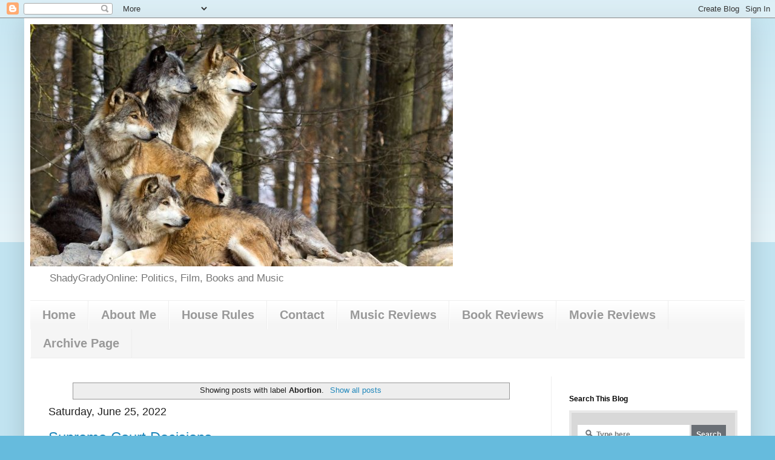

--- FILE ---
content_type: text/html; charset=UTF-8
request_url: https://www.shadygradyonline.com/search/label/Abortion
body_size: 27830
content:
<!DOCTYPE html>
<html class='v2' dir='ltr' lang='en' xmlns='http://www.w3.org/1999/xhtml' xmlns:b='http://www.google.com/2005/gml/b' xmlns:data='http://www.google.com/2005/gml/data' xmlns:expr='http://www.google.com/2005/gml/expr' xmlns:og='http://ogp.me/ns#'>
<head>
<link href='https://www.blogger.com/static/v1/widgets/335934321-css_bundle_v2.css' rel='stylesheet' type='text/css'/>
<meta content='width=1100' name='viewport'/>
<meta content='text/html; charset=UTF-8' http-equiv='Content-Type'/>
<meta content='blogger' name='generator'/>
<link href='https://www.shadygradyonline.com/favicon.ico' rel='icon' type='image/x-icon'/>
<link href='https://www.shadygradyonline.com/search/label/Abortion' rel='canonical'/>
<link rel="alternate" type="application/atom+xml" title="ShadyGradyOnline - Atom" href="https://www.shadygradyonline.com/feeds/posts/default" />
<link rel="alternate" type="application/rss+xml" title="ShadyGradyOnline - RSS" href="https://www.shadygradyonline.com/feeds/posts/default?alt=rss" />
<link rel="service.post" type="application/atom+xml" title="ShadyGradyOnline - Atom" href="https://www.blogger.com/feeds/3533313874759181421/posts/default" />
<!--Can't find substitution for tag [blog.ieCssRetrofitLinks]-->
<meta content='https://www.shadygradyonline.com/search/label/Abortion' property='og:url'/>
<meta content='ShadyGradyOnline' property='og:title'/>
<meta content='' property='og:description'/>
<title>ShadyGradyOnline: Abortion</title>
<style id='page-skin-1' type='text/css'><!--
/*
-----------------------------------------------
Blogger Template Style
Name:     Simple
Designer: Blogger
URL:      www.blogger.com
----------------------------------------------- */
/* Variable definitions
====================
<Variable name="keycolor" description="Main Color" type="color" default="#66bbdd"/>
<Group description="Page Text" selector="body">
<Variable name="body.font" description="Font" type="font"
default="normal normal 12px Arial, Tahoma, Helvetica, FreeSans, sans-serif"/>
<Variable name="body.text.color" description="Text Color" type="color" default="#222222"/>
</Group>
<Group description="Backgrounds" selector=".body-fauxcolumns-outer">
<Variable name="body.background.color" description="Outer Background" type="color" default="#66bbdd"/>
<Variable name="content.background.color" description="Main Background" type="color" default="#ffffff"/>
<Variable name="header.background.color" description="Header Background" type="color" default="transparent"/>
</Group>
<Group description="Links" selector=".main-outer">
<Variable name="link.color" description="Link Color" type="color" default="#2288bb"/>
<Variable name="link.visited.color" description="Visited Color" type="color" default="#888888"/>
<Variable name="link.hover.color" description="Hover Color" type="color" default="#33aaff"/>
</Group>
<Group description="Blog Title" selector=".header h1">
<Variable name="header.font" description="Font" type="font"
default="normal normal 60px Arial, Tahoma, Helvetica, FreeSans, sans-serif"/>
<Variable name="header.text.color" description="Title Color" type="color" default="#3399bb" />
</Group>
<Group description="Blog Description" selector=".header .description">
<Variable name="description.text.color" description="Description Color" type="color"
default="#777777" />
</Group>
<Group description="Tabs Text" selector=".tabs-inner .widget li a">
<Variable name="tabs.font" description="Font" type="font"
default="normal normal 14px Arial, Tahoma, Helvetica, FreeSans, sans-serif"/>
<Variable name="tabs.text.color" description="Text Color" type="color" default="#999999"/>
<Variable name="tabs.selected.text.color" description="Selected Color" type="color" default="#000000"/>
</Group>
<Group description="Tabs Background" selector=".tabs-outer .PageList">
<Variable name="tabs.background.color" description="Background Color" type="color" default="#f5f5f5"/>
<Variable name="tabs.selected.background.color" description="Selected Color" type="color" default="#eeeeee"/>
</Group>
<Group description="Post Title" selector="h3.post-title, .comments h4">
<Variable name="post.title.font" description="Font" type="font"
default="normal normal 22px Arial, Tahoma, Helvetica, FreeSans, sans-serif"/>
</Group>
<Group description="Date Header" selector=".date-header">
<Variable name="date.header.color" description="Text Color" type="color"
default="#222222"/>
<Variable name="date.header.background.color" description="Background Color" type="color"
default="transparent"/>
<Variable name="date.header.font" description="Text Font" type="font"
default="normal bold 11px Arial, Tahoma, Helvetica, FreeSans, sans-serif"/>
<Variable name="date.header.padding" description="Date Header Padding" type="string" default="inherit"/>
<Variable name="date.header.letterspacing" description="Date Header Letter Spacing" type="string" default="inherit"/>
<Variable name="date.header.margin" description="Date Header Margin" type="string" default="inherit"/>
</Group>
<Group description="Post Footer" selector=".post-footer">
<Variable name="post.footer.text.color" description="Text Color" type="color" default="#666666"/>
<Variable name="post.footer.background.color" description="Background Color" type="color"
default="#f9f9f9"/>
<Variable name="post.footer.border.color" description="Shadow Color" type="color" default="#eeeeee"/>
</Group>
<Group description="Gadgets" selector="h2">
<Variable name="widget.title.font" description="Title Font" type="font"
default="normal bold 11px Arial, Tahoma, Helvetica, FreeSans, sans-serif"/>
<Variable name="widget.title.text.color" description="Title Color" type="color" default="#000000"/>
<Variable name="widget.alternate.text.color" description="Alternate Color" type="color" default="#999999"/>
</Group>
<Group description="Images" selector=".main-inner">
<Variable name="image.background.color" description="Background Color" type="color" default="#ffffff"/>
<Variable name="image.border.color" description="Border Color" type="color" default="#eeeeee"/>
<Variable name="image.text.color" description="Caption Text Color" type="color" default="#222222"/>
</Group>
<Group description="Accents" selector=".content-inner">
<Variable name="body.rule.color" description="Separator Line Color" type="color" default="#eeeeee"/>
<Variable name="tabs.border.color" description="Tabs Border Color" type="color" default="#eeeeee"/>
</Group>
<Variable name="body.background" description="Body Background" type="background"
color="#66bbdd" default="$(color) none repeat scroll top left"/>
<Variable name="body.background.override" description="Body Background Override" type="string" default=""/>
<Variable name="body.background.gradient.cap" description="Body Gradient Cap" type="url"
default="url(https://resources.blogblog.com/blogblog/data/1kt/simple/gradients_light.png)"/>
<Variable name="body.background.gradient.tile" description="Body Gradient Tile" type="url"
default="url(https://resources.blogblog.com/blogblog/data/1kt/simple/body_gradient_tile_light.png)"/>
<Variable name="content.background.color.selector" description="Content Background Color Selector" type="string" default=".content-inner"/>
<Variable name="content.padding" description="Content Padding" type="length" default="10px" min="0" max="100px"/>
<Variable name="content.padding.horizontal" description="Content Horizontal Padding" type="length" default="10px" min="0" max="100px"/>
<Variable name="content.shadow.spread" description="Content Shadow Spread" type="length" default="40px" min="0" max="100px"/>
<Variable name="content.shadow.spread.webkit" description="Content Shadow Spread (WebKit)" type="length" default="5px" min="0" max="100px"/>
<Variable name="content.shadow.spread.ie" description="Content Shadow Spread (IE)" type="length" default="10px" min="0" max="100px"/>
<Variable name="main.border.width" description="Main Border Width" type="length" default="0" min="0" max="10px"/>
<Variable name="header.background.gradient" description="Header Gradient" type="url" default="none"/>
<Variable name="header.shadow.offset.left" description="Header Shadow Offset Left" type="length" default="-1px" min="-50px" max="50px"/>
<Variable name="header.shadow.offset.top" description="Header Shadow Offset Top" type="length" default="-1px" min="-50px" max="50px"/>
<Variable name="header.shadow.spread" description="Header Shadow Spread" type="length" default="1px" min="0" max="100px"/>
<Variable name="header.padding" description="Header Padding" type="length" default="30px" min="0" max="100px"/>
<Variable name="header.border.size" description="Header Border Size" type="length" default="1px" min="0" max="10px"/>
<Variable name="header.bottom.border.size" description="Header Bottom Border Size" type="length" default="1px" min="0" max="10px"/>
<Variable name="header.border.horizontalsize" description="Header Horizontal Border Size" type="length" default="0" min="0" max="10px"/>
<Variable name="description.text.size" description="Description Text Size" type="string" default="140%"/>
<Variable name="tabs.margin.top" description="Tabs Margin Top" type="length" default="0" min="0" max="100px"/>
<Variable name="tabs.margin.side" description="Tabs Side Margin" type="length" default="30px" min="0" max="100px"/>
<Variable name="tabs.background.gradient" description="Tabs Background Gradient" type="url"
default="url(https://resources.blogblog.com/blogblog/data/1kt/simple/gradients_light.png)"/>
<Variable name="tabs.border.width" description="Tabs Border Width" type="length" default="1px" min="0" max="10px"/>
<Variable name="tabs.bevel.border.width" description="Tabs Bevel Border Width" type="length" default="1px" min="0" max="10px"/>
<Variable name="post.margin.bottom" description="Post Bottom Margin" type="length" default="25px" min="0" max="100px"/>
<Variable name="image.border.small.size" description="Image Border Small Size" type="length" default="2px" min="0" max="10px"/>
<Variable name="image.border.large.size" description="Image Border Large Size" type="length" default="5px" min="0" max="10px"/>
<Variable name="page.width.selector" description="Page Width Selector" type="string" default=".region-inner"/>
<Variable name="page.width" description="Page Width" type="string" default="auto"/>
<Variable name="main.section.margin" description="Main Section Margin" type="length" default="15px" min="0" max="100px"/>
<Variable name="main.padding" description="Main Padding" type="length" default="15px" min="0" max="100px"/>
<Variable name="main.padding.top" description="Main Padding Top" type="length" default="30px" min="0" max="100px"/>
<Variable name="main.padding.bottom" description="Main Padding Bottom" type="length" default="30px" min="0" max="100px"/>
<Variable name="paging.background"
color="#ffffff"
description="Background of blog paging area" type="background"
default="transparent none no-repeat scroll top center"/>
<Variable name="footer.bevel" description="Bevel border length of footer" type="length" default="0" min="0" max="10px"/>
<Variable name="mobile.background.overlay" description="Mobile Background Overlay" type="string"
default="transparent none repeat scroll top left"/>
<Variable name="mobile.background.size" description="Mobile Background Size" type="string" default="auto"/>
<Variable name="mobile.button.color" description="Mobile Button Color" type="color" default="#ffffff" />
<Variable name="startSide" description="Side where text starts in blog language" type="automatic" default="left"/>
<Variable name="endSide" description="Side where text ends in blog language" type="automatic" default="right"/>
*/
/* Content
----------------------------------------------- */
body {
font: normal normal 12px Arial, Tahoma, Helvetica, FreeSans, sans-serif;
color: #222222;
background: #66bbdd none repeat scroll top left;
padding: 0 40px 40px 40px;
}
html body .region-inner {
min-width: 0;
max-width: 100%;
width: auto;
}
h2 {
font-size: 22px;
}
a:link {
text-decoration:none;
color: #2288bb;
}
a:visited {
text-decoration:none;
color: #888888;
}
a:hover {
text-decoration:underline;
color: #33aaff;
}
.body-fauxcolumn-outer .fauxcolumn-inner {
background: transparent url(https://resources.blogblog.com/blogblog/data/1kt/simple/body_gradient_tile_light.png) repeat scroll top left;
_background-image: none;
}
.body-fauxcolumn-outer .cap-top {
position: absolute;
z-index: 1;
height: 400px;
width: 100%;
}
.body-fauxcolumn-outer .cap-top .cap-left {
width: 100%;
background: transparent url(https://resources.blogblog.com/blogblog/data/1kt/simple/gradients_light.png) repeat-x scroll top left;
_background-image: none;
}
.content-outer {
-moz-box-shadow: 0 0 40px rgba(0, 0, 0, .15);
-webkit-box-shadow: 0 0 5px rgba(0, 0, 0, .15);
-goog-ms-box-shadow: 0 0 10px #333333;
box-shadow: 0 0 40px rgba(0, 0, 0, .15);
margin-bottom: 1px;
}
.content-inner {
padding: 10px 10px;
}
.content-inner {
background-color: #ffffff;
}
/* Header
----------------------------------------------- */
.header-outer {
background: transparent none repeat-x scroll 0 -400px;
_background-image: none;
}
.Header h1 {
font: normal bold 72px Arial, Tahoma, Helvetica, FreeSans, sans-serif;
color: #3399bb;
text-shadow: -1px -1px 1px rgba(0, 0, 0, .2);
}
.Header h1 a {
color: #3399bb;
}
.Header .description {
font-size: 140%;
color: #777777;
}
.header-inner .Header .titlewrapper {
padding: 22px 30px;
}
.header-inner .Header .descriptionwrapper {
padding: 0 30px;
}
/* Tabs
----------------------------------------------- */
.tabs-inner .section:first-child {
border-top: 1px solid #eeeeee;
}
.tabs-inner .section:first-child ul {
margin-top: -1px;
border-top: 1px solid #eeeeee;
border-left: 0 solid #eeeeee;
border-right: 0 solid #eeeeee;
}
.tabs-inner .widget ul {
background: #f5f5f5 url(https://resources.blogblog.com/blogblog/data/1kt/simple/gradients_light.png) repeat-x scroll 0 -800px;
_background-image: none;
border-bottom: 1px solid #eeeeee;
margin-top: 0;
margin-left: -30px;
margin-right: -30px;
}
.tabs-inner .widget li a {
display: inline-block;
padding: .6em 1em;
font: normal bold 20px Arial, Tahoma, Helvetica, FreeSans, sans-serif;
color: #999999;
border-left: 1px solid #ffffff;
border-right: 1px solid #eeeeee;
}
.tabs-inner .widget li:first-child a {
border-left: none;
}
.tabs-inner .widget li.selected a, .tabs-inner .widget li a:hover {
color: #000000;
background-color: #eeeeee;
text-decoration: none;
}
/* Columns
----------------------------------------------- */
.main-outer {
border-top: 0 solid #eeeeee;
}
.fauxcolumn-left-outer .fauxcolumn-inner {
border-right: 1px solid #eeeeee;
}
.fauxcolumn-right-outer .fauxcolumn-inner {
border-left: 1px solid #eeeeee;
}
/* Headings
----------------------------------------------- */
div.widget > h2,
div.widget h2.title {
margin: 0 0 1em 0;
font: normal bold 12px Arial, Tahoma, Helvetica, FreeSans, sans-serif;
color: #000000;
}
/* Widgets
----------------------------------------------- */
.widget .zippy {
color: #999999;
text-shadow: 2px 2px 1px rgba(0, 0, 0, .1);
}
.widget .popular-posts ul {
list-style: none;
}
/* Posts
----------------------------------------------- */
h2.date-header {
font: normal normal 18px Arial, Tahoma, Helvetica, FreeSans, sans-serif;
}
.date-header span {
background-color: transparent;
color: #222222;
padding: inherit;
letter-spacing: inherit;
margin: inherit;
}
.main-inner {
padding-top: 30px;
padding-bottom: 30px;
}
.main-inner .column-center-inner {
padding: 0 15px;
}
.main-inner .column-center-inner .section {
margin: 0 15px;
}
.post {
margin: 0 0 25px 0;
}
h3.post-title, .comments h4 {
font: normal normal 24px Arial, Tahoma, Helvetica, FreeSans, sans-serif;
margin: .75em 0 0;
}
.post-body {
font-size: 110%;
line-height: 1.4;
position: relative;
}
.post-body img, .post-body .tr-caption-container, .Profile img, .Image img,
.BlogList .item-thumbnail img {
padding: 2px;
background: #ffffff;
border: 1px solid #eeeeee;
-moz-box-shadow: 1px 1px 5px rgba(0, 0, 0, .1);
-webkit-box-shadow: 1px 1px 5px rgba(0, 0, 0, .1);
box-shadow: 1px 1px 5px rgba(0, 0, 0, .1);
}
.post-body img, .post-body .tr-caption-container {
padding: 5px;
}
.post-body .tr-caption-container {
color: #222222;
}
.post-body .tr-caption-container img {
padding: 0;
background: transparent;
border: none;
-moz-box-shadow: 0 0 0 rgba(0, 0, 0, .1);
-webkit-box-shadow: 0 0 0 rgba(0, 0, 0, .1);
box-shadow: 0 0 0 rgba(0, 0, 0, .1);
}
.post-header {
margin: 0 0 1.5em;
line-height: 1.6;
font-size: 90%;
}
.post-footer {
margin: 20px -2px 0;
padding: 5px 10px;
color: #666666;
background-color: #f9f9f9;
border-bottom: 1px solid #eeeeee;
line-height: 1.6;
font-size: 90%;
}
#comments .comment-author {
padding-top: 1.5em;
border-top: 1px solid #eeeeee;
background-position: 0 1.5em;
}
#comments .comment-author:first-child {
padding-top: 0;
border-top: none;
}
.avatar-image-container {
margin: .2em 0 0;
}
#comments .avatar-image-container img {
border: 1px solid #eeeeee;
}
/* Comments
----------------------------------------------- */
.comments .comments-content .icon.blog-author {
background-repeat: no-repeat;
background-image: url([data-uri]);
}
.comments .comments-content .loadmore a {
border-top: 1px solid #999999;
border-bottom: 1px solid #999999;
}
.comments .comment-thread.inline-thread {
background-color: #f9f9f9;
}
.comments .continue {
border-top: 2px solid #999999;
}
/* Accents
---------------------------------------------- */
.section-columns td.columns-cell {
border-left: 1px solid #eeeeee;
}
.blog-pager {
background: transparent none no-repeat scroll top center;
}
.blog-pager-older-link, .home-link,
.blog-pager-newer-link {
background-color: #ffffff;
padding: 5px;
}
.footer-outer {
border-top: 0 dashed #bbbbbb;
}
/* Mobile
----------------------------------------------- */
body.mobile  {
background-size: auto;
}
.mobile .body-fauxcolumn-outer {
background: transparent none repeat scroll top left;
}
.mobile .body-fauxcolumn-outer .cap-top {
background-size: 100% auto;
}
.mobile .content-outer {
-webkit-box-shadow: 0 0 3px rgba(0, 0, 0, .15);
box-shadow: 0 0 3px rgba(0, 0, 0, .15);
}
.mobile .tabs-inner .widget ul {
margin-left: 0;
margin-right: 0;
}
.mobile .post {
margin: 0;
}
.mobile .main-inner .column-center-inner .section {
margin: 0;
}
.mobile .date-header span {
padding: 0.1em 10px;
margin: 0 -10px;
}
.mobile h3.post-title {
margin: 0;
}
.mobile .blog-pager {
background: transparent none no-repeat scroll top center;
}
.mobile .footer-outer {
border-top: none;
}
.mobile .main-inner, .mobile .footer-inner {
background-color: #ffffff;
}
.mobile-index-contents {
color: #222222;
}
.mobile-link-button {
background-color: #2288bb;
}
.mobile-link-button a:link, .mobile-link-button a:visited {
color: #ffffff;
}
.mobile .tabs-inner .section:first-child {
border-top: none;
}
.mobile .tabs-inner .PageList .widget-content {
background-color: #eeeeee;
color: #000000;
border-top: 1px solid #eeeeee;
border-bottom: 1px solid #eeeeee;
}
.mobile .tabs-inner .PageList .widget-content .pagelist-arrow {
border-left: 1px solid #eeeeee;
}

--></style>
<style id='template-skin-1' type='text/css'><!--
body {
min-width: 1200px;
}
.content-outer, .content-fauxcolumn-outer, .region-inner {
min-width: 1200px;
max-width: 1200px;
_width: 1200px;
}
.main-inner .columns {
padding-left: 0;
padding-right: 320px;
}
.main-inner .fauxcolumn-center-outer {
left: 0;
right: 320px;
/* IE6 does not respect left and right together */
_width: expression(this.parentNode.offsetWidth -
parseInt("0") -
parseInt("320px") + 'px');
}
.main-inner .fauxcolumn-left-outer {
width: 0;
}
.main-inner .fauxcolumn-right-outer {
width: 320px;
}
.main-inner .column-left-outer {
width: 0;
right: 100%;
margin-left: -0;
}
.main-inner .column-right-outer {
width: 320px;
margin-right: -320px;
}
#layout {
min-width: 0;
}
#layout .content-outer {
min-width: 0;
width: 800px;
}
#layout .region-inner {
min-width: 0;
width: auto;
}
body#layout div.add_widget {
padding: 8px;
}
body#layout div.add_widget a {
margin-left: 32px;
}
--></style>
<!-- Open Graph Meta Tags BEGIN -->
<meta content='Abortion' property='og:title'/>
<meta content='article' property='og:type'/>
<meta content='https://www.shadygradyonline.com/search/label/Abortion' property='og:url'/>
<!-- Open Graph Meta Tags END -->
<link href='https://www.blogger.com/dyn-css/authorization.css?targetBlogID=3533313874759181421&amp;zx=b3d84d00-0ab9-482d-b6e0-e8b292ff0be2' media='none' onload='if(media!=&#39;all&#39;)media=&#39;all&#39;' rel='stylesheet'/><noscript><link href='https://www.blogger.com/dyn-css/authorization.css?targetBlogID=3533313874759181421&amp;zx=b3d84d00-0ab9-482d-b6e0-e8b292ff0be2' rel='stylesheet'/></noscript>
<meta name='google-adsense-platform-account' content='ca-host-pub-1556223355139109'/>
<meta name='google-adsense-platform-domain' content='blogspot.com'/>

<link rel="stylesheet" href="https://fonts.googleapis.com/css2?display=swap&family=Catamaran&family=Indie+Flower&family=Oxygen&family=Playfair+Display&family=Poppins&family=Nanum+Gothic&family=Prompt&family=Quicksand&family=Roboto&family=Balsamiq+Sans&family=Lato&family=Comfortaa&family=Titillium+Web&family=Righteous&family=Acme&family=Anton&family=Yanone+Kaffeesatz&family=Libre+Baskerville&family=Abril+Fatface&family=Oswald&family=Permanent+Marker&family=Merriweather&family=Bebas+Neue&family=Work+Sans&family=Josefin+Sans&family=Ubuntu"></head>
<body class='loading'>
<div class='navbar section' id='navbar' name='Navbar'><div class='widget Navbar' data-version='1' id='Navbar1'><script type="text/javascript">
    function setAttributeOnload(object, attribute, val) {
      if(window.addEventListener) {
        window.addEventListener('load',
          function(){ object[attribute] = val; }, false);
      } else {
        window.attachEvent('onload', function(){ object[attribute] = val; });
      }
    }
  </script>
<div id="navbar-iframe-container"></div>
<script type="text/javascript" src="https://apis.google.com/js/platform.js"></script>
<script type="text/javascript">
      gapi.load("gapi.iframes:gapi.iframes.style.bubble", function() {
        if (gapi.iframes && gapi.iframes.getContext) {
          gapi.iframes.getContext().openChild({
              url: 'https://www.blogger.com/navbar/3533313874759181421?origin\x3dhttps://www.shadygradyonline.com',
              where: document.getElementById("navbar-iframe-container"),
              id: "navbar-iframe"
          });
        }
      });
    </script><script type="text/javascript">
(function() {
var script = document.createElement('script');
script.type = 'text/javascript';
script.src = '//pagead2.googlesyndication.com/pagead/js/google_top_exp.js';
var head = document.getElementsByTagName('head')[0];
if (head) {
head.appendChild(script);
}})();
</script>
</div></div>
<div itemscope='itemscope' itemtype='http://schema.org/Blog' style='display: none;'>
<meta content='ShadyGradyOnline' itemprop='name'/>
</div>
<div class='body-fauxcolumns'>
<div class='fauxcolumn-outer body-fauxcolumn-outer'>
<div class='cap-top'>
<div class='cap-left'></div>
<div class='cap-right'></div>
</div>
<div class='fauxborder-left'>
<div class='fauxborder-right'></div>
<div class='fauxcolumn-inner'>
</div>
</div>
<div class='cap-bottom'>
<div class='cap-left'></div>
<div class='cap-right'></div>
</div>
</div>
</div>
<div class='content'>
<div class='content-fauxcolumns'>
<div class='fauxcolumn-outer content-fauxcolumn-outer'>
<div class='cap-top'>
<div class='cap-left'></div>
<div class='cap-right'></div>
</div>
<div class='fauxborder-left'>
<div class='fauxborder-right'></div>
<div class='fauxcolumn-inner'>
</div>
</div>
<div class='cap-bottom'>
<div class='cap-left'></div>
<div class='cap-right'></div>
</div>
</div>
</div>
<div class='content-outer'>
<div class='content-cap-top cap-top'>
<div class='cap-left'></div>
<div class='cap-right'></div>
</div>
<div class='fauxborder-left content-fauxborder-left'>
<div class='fauxborder-right content-fauxborder-right'></div>
<div class='content-inner'>
<header>
<div class='header-outer'>
<div class='header-cap-top cap-top'>
<div class='cap-left'></div>
<div class='cap-right'></div>
</div>
<div class='fauxborder-left header-fauxborder-left'>
<div class='fauxborder-right header-fauxborder-right'></div>
<div class='region-inner header-inner'>
<div class='header section' id='header' name='Header'><div class='widget Header' data-version='1' id='Header1'>
<div id='header-inner'>
<a href='https://www.shadygradyonline.com/' style='display: block'>
<img alt='ShadyGradyOnline' height='400px; ' id='Header1_headerimg' src='https://blogger.googleusercontent.com/img/b/R29vZ2xl/AVvXsEjiDvupZZmfk3ozGOB6t3AU4mpidSl28JslkWq5qV9kG8KDV8EHw8nr4-P-XNGwVe8QHCn0-C_4S20EzL1SsOizAVin_hMtqOd_muGgrFQEkhbmjpoBeXRWooF0mM91F0a_6pZ5-ex55w4/s698/Wolfpack_Banner.jpg' style='display: block' width='698px; '/>
</a>
<div class='descriptionwrapper'>
<p class='description'><span>ShadyGradyOnline: Politics, Film, Books and Music</span></p>
</div>
</div>
</div></div>
</div>
</div>
<div class='header-cap-bottom cap-bottom'>
<div class='cap-left'></div>
<div class='cap-right'></div>
</div>
</div>
</header>
<div class='tabs-outer'>
<div class='tabs-cap-top cap-top'>
<div class='cap-left'></div>
<div class='cap-right'></div>
</div>
<div class='fauxborder-left tabs-fauxborder-left'>
<div class='fauxborder-right tabs-fauxborder-right'></div>
<div class='region-inner tabs-inner'>
<div class='tabs section' id='crosscol' name='Cross-Column'><div class='widget PageList' data-version='1' id='PageList1'>
<h2>Pages</h2>
<div class='widget-content'>
<ul>
<li>
<a href='https://www.shadygradyonline.com/'>Home</a>
</li>
<li>
<a href='https://www.shadygradyonline.com/p/about-me.html'>About Me</a>
</li>
<li>
<a href='https://www.shadygradyonline.com/p/house-rules.html'>House Rules</a>
</li>
<li>
<a href='https://www.shadygradyonline.com/p/contact.html'>Contact</a>
</li>
<li>
<a href='http://www.shadygradyonline.com/search/label/music'>Music Reviews</a>
</li>
<li>
<a href='http://www.shadygradyonline.com/search/label/Books'>Book Reviews</a>
</li>
<li>
<a href='http://www.shadygradyonline.com/search/label/Movies'>Movie Reviews</a>
</li>
<li>
<a href='https://www.shadygradyonline.com/p/archives.html'>Archive Page</a>
</li>
</ul>
<div class='clear'></div>
</div>
</div></div>
<div class='tabs no-items section' id='crosscol-overflow' name='Cross-Column 2'></div>
</div>
</div>
<div class='tabs-cap-bottom cap-bottom'>
<div class='cap-left'></div>
<div class='cap-right'></div>
</div>
</div>
<div class='main-outer'>
<div class='main-cap-top cap-top'>
<div class='cap-left'></div>
<div class='cap-right'></div>
</div>
<div class='fauxborder-left main-fauxborder-left'>
<div class='fauxborder-right main-fauxborder-right'></div>
<div class='region-inner main-inner'>
<div class='columns fauxcolumns'>
<div class='fauxcolumn-outer fauxcolumn-center-outer'>
<div class='cap-top'>
<div class='cap-left'></div>
<div class='cap-right'></div>
</div>
<div class='fauxborder-left'>
<div class='fauxborder-right'></div>
<div class='fauxcolumn-inner'>
</div>
</div>
<div class='cap-bottom'>
<div class='cap-left'></div>
<div class='cap-right'></div>
</div>
</div>
<div class='fauxcolumn-outer fauxcolumn-left-outer'>
<div class='cap-top'>
<div class='cap-left'></div>
<div class='cap-right'></div>
</div>
<div class='fauxborder-left'>
<div class='fauxborder-right'></div>
<div class='fauxcolumn-inner'>
</div>
</div>
<div class='cap-bottom'>
<div class='cap-left'></div>
<div class='cap-right'></div>
</div>
</div>
<div class='fauxcolumn-outer fauxcolumn-right-outer'>
<div class='cap-top'>
<div class='cap-left'></div>
<div class='cap-right'></div>
</div>
<div class='fauxborder-left'>
<div class='fauxborder-right'></div>
<div class='fauxcolumn-inner'>
</div>
</div>
<div class='cap-bottom'>
<div class='cap-left'></div>
<div class='cap-right'></div>
</div>
</div>
<!-- corrects IE6 width calculation -->
<div class='columns-inner'>
<div class='column-center-outer'>
<div class='column-center-inner'>
<div class='main section' id='main' name='Main'><div class='widget Blog' data-version='1' id='Blog1'>
<div class='blog-posts hfeed'>
<div class='status-msg-wrap'>
<div class='status-msg-body'>
Showing posts with label <b>Abortion</b>. <a href="https://www.shadygradyonline.com/">Show all posts</a>
</div>
<div class='status-msg-border'>
<div class='status-msg-bg'>
<div class='status-msg-hidden'>Showing posts with label <b>Abortion</b>. <a href="https://www.shadygradyonline.com/">Show all posts</a></div>
</div>
</div>
</div>
<div style='clear: both;'></div>

          <div class="date-outer">
        
<h2 class='date-header'><span>Saturday, June 25, 2022</span></h2>

          <div class="date-posts">
        
<div class='post-outer'>
<div class='post hentry uncustomized-post-template' itemprop='blogPost' itemscope='itemscope' itemtype='http://schema.org/BlogPosting'>
<meta content='https://blogger.googleusercontent.com/img/b/R29vZ2xl/AVvXsEiSYMDfqbc_3iRrROXHxjUjfKSmeckCM6n2gGESV-ysg891GgxdjVfFGbOuzqKSrxCTYTtlIvnx9fgW166G5U8vJqQAIrmzwCJC0Dd4krfM3g8bHNkG4FZY8RPoBidiDZzTveoiDVKK5X2WZL5887koMDdOzSj-LknMgn3vfA1ho6JLz02z1t-XLoH5/s320/Thumbs_Doown.gif' itemprop='image_url'/>
<meta content='3533313874759181421' itemprop='blogId'/>
<meta content='4688819316470194059' itemprop='postId'/>
<a name='4688819316470194059'></a>
<h3 class='post-title entry-title' itemprop='name'>
<a href='https://www.shadygradyonline.com/2022/06/supreme-court-decisions.html'>Supreme Court Decisions</a>
</h3>
<div class='post-header'>
<div class='post-header-line-1'></div>
</div>
<div class='post-body entry-content' id='post-body-4688819316470194059' itemprop='description articleBody'>
<div style="text-align: left;"><span style="font-family: Poppins; font-size: medium;"><div class="separator" style="clear: both; text-align: center;"><a href="https://blogger.googleusercontent.com/img/b/R29vZ2xl/AVvXsEiSYMDfqbc_3iRrROXHxjUjfKSmeckCM6n2gGESV-ysg891GgxdjVfFGbOuzqKSrxCTYTtlIvnx9fgW166G5U8vJqQAIrmzwCJC0Dd4krfM3g8bHNkG4FZY8RPoBidiDZzTveoiDVKK5X2WZL5887koMDdOzSj-LknMgn3vfA1ho6JLz02z1t-XLoH5/s498/Thumbs_Doown.gif" style="clear: left; float: left; margin-bottom: 1em; margin-right: 1em;"><img border="0" data-original-height="498" data-original-width="498" height="320" src="https://blogger.googleusercontent.com/img/b/R29vZ2xl/AVvXsEiSYMDfqbc_3iRrROXHxjUjfKSmeckCM6n2gGESV-ysg891GgxdjVfFGbOuzqKSrxCTYTtlIvnx9fgW166G5U8vJqQAIrmzwCJC0Dd4krfM3g8bHNkG4FZY8RPoBidiDZzTveoiDVKK5X2WZL5887koMDdOzSj-LknMgn3vfA1ho6JLz02z1t-XLoH5/s320/Thumbs_Doown.gif" width="320"></a></div>The Supreme Court issued two critical rulings. Although I am liberal I have always been pro-life and believed in self-defense. In the Bruen case the <a href="https://www.scotusblog.com/case-files/cases/new-york-state-rifle-pistol-association-inc-v-bruen/" target="_blank">Supreme Court ruled</a> that:</span><span style="font-family: Catamaran; font-size: medium;">&#160;</span></div><div style="text-align: left;"><span style="font-family: Catamaran; font-size: medium;"><br></span></div><div style="text-align: left;"><span style="font-family: courier;"><span style="color: #2b00fe;"><span>&quot;</span><span face="Muli, sans-serif" style="background-color: white;">New York&#8217;s proper-cause requirement for obtaining an unrestricted license to carry a concealed firearm violates the Fourteenth Amendment in that it prevents law-abiding citizens with ordinary self-defense needs from exercising their Second Amendment right to keep and bear arms.</span></span><span face="Muli, sans-serif" style="background-color: white; color: #0c0c0c;">&quot;</span></span></div><div style="text-align: left;"><span style="background-color: white; color: #0c0c0c;"><span style="font-family: Poppins;"><span style="font-size: medium;"><br></span></span></span></div><div style="text-align: left;"><span style="background-color: white; color: #0c0c0c;"><span style="font-family: Poppins;"><span style="font-size: medium;">If you wanted to conceal carry a firearm in New York--most notoriously New York City--the authorities could require that you proved &quot;proper cause.&quot;&#160;&#160;</span></span></span></div><div style="text-align: left;"><span style="background-color: white; color: #0c0c0c;"><span style="font-family: Poppins;"><span style="font-size: medium;"><br></span></span></span></div><div style="text-align: left;"><span style="background-color: white; color: #0c0c0c;"><span style="font-family: Poppins;"><span style="font-size: medium;">If the state didn&#39;t like guns, didn&#39;t think people of a certain race should have guns, or just didn&#39;t like <b>you</b>, then the state could deny you a concealed carry permit. The Court decision changes the &quot;may issue&quot; standard to a &quot;shall issue&quot; standard. New York must have objective criteria for concealed carry. People who dislike guns claim this decision will result in greater carnage.&#160;</span></span></span></div><div style="text-align: left;"><span style="background-color: white; color: #0c0c0c;"><span style="font-family: Poppins;"><span style="font-size: medium;"><br></span></span></span></div><div style="text-align: left;"><span style="background-color: white; color: #0c0c0c; font-family: Poppins; font-size: medium;">Most other states including my own have &quot;shall issue&quot; standards. Legally armed conceal carry people are not the people murdering folks.&#160;</span></div><div style="text-align: left;"><span style="background-color: white; color: #0c0c0c;"><span style="font-family: Poppins;"><span style="font-size: medium;"><br></span></span></span></div><div style="text-align: left;"><span style="background-color: white; color: #0c0c0c;"><span style="font-family: Poppins;"><span></span></span></span></div>
<div style='clear: both;'></div>
</div>
<div class='jump-link'>
<a href='https://www.shadygradyonline.com/2022/06/supreme-court-decisions.html#more' title='Supreme Court Decisions'>Read more &#187;</a>
</div>
<div class='post-footer'>
<div class='post-footer-line post-footer-line-1'>
<span class='post-author vcard'>
Posted by
<span class='fn' itemprop='author' itemscope='itemscope' itemtype='http://schema.org/Person'>
<span itemprop='name'>Shady_Grady</span>
</span>
</span>
<span class='post-timestamp'>
at
<meta content='https://www.shadygradyonline.com/2022/06/supreme-court-decisions.html' itemprop='url'/>
<a class='timestamp-link' href='https://www.shadygradyonline.com/2022/06/supreme-court-decisions.html' rel='bookmark' title='permanent link'><abbr class='published' itemprop='datePublished' title='2022-06-25T06:30:00-04:00'>6:30&#8239;AM</abbr></a>
</span>
<span class='post-comment-link'>
</span>
<span class='post-icons'>
<span class='item-control blog-admin pid-1196232798'>
<a href='https://www.blogger.com/post-edit.g?blogID=3533313874759181421&postID=4688819316470194059&from=pencil' title='Edit Post'>
<img alt='' class='icon-action' height='18' src='https://resources.blogblog.com/img/icon18_edit_allbkg.gif' width='18'/>
</a>
</span>
</span>
<div class='post-share-buttons goog-inline-block'>
<a class='goog-inline-block share-button sb-email' href='https://www.blogger.com/share-post.g?blogID=3533313874759181421&postID=4688819316470194059&target=email' target='_blank' title='Email This'><span class='share-button-link-text'>Email This</span></a><a class='goog-inline-block share-button sb-blog' href='https://www.blogger.com/share-post.g?blogID=3533313874759181421&postID=4688819316470194059&target=blog' onclick='window.open(this.href, "_blank", "height=270,width=475"); return false;' target='_blank' title='BlogThis!'><span class='share-button-link-text'>BlogThis!</span></a><a class='goog-inline-block share-button sb-twitter' href='https://www.blogger.com/share-post.g?blogID=3533313874759181421&postID=4688819316470194059&target=twitter' target='_blank' title='Share to X'><span class='share-button-link-text'>Share to X</span></a><a class='goog-inline-block share-button sb-facebook' href='https://www.blogger.com/share-post.g?blogID=3533313874759181421&postID=4688819316470194059&target=facebook' onclick='window.open(this.href, "_blank", "height=430,width=640"); return false;' target='_blank' title='Share to Facebook'><span class='share-button-link-text'>Share to Facebook</span></a><a class='goog-inline-block share-button sb-pinterest' href='https://www.blogger.com/share-post.g?blogID=3533313874759181421&postID=4688819316470194059&target=pinterest' target='_blank' title='Share to Pinterest'><span class='share-button-link-text'>Share to Pinterest</span></a>
</div>
</div>
<div class='post-footer-line post-footer-line-2'>
<span class='post-labels'>
Labels:
<a href='https://www.shadygradyonline.com/search/label/Abortion' rel='tag'>Abortion</a>,
<a href='https://www.shadygradyonline.com/search/label/Breaking%20news' rel='tag'>Breaking news</a>,
<a href='https://www.shadygradyonline.com/search/label/Gun%20Laws' rel='tag'>Gun Laws</a>,
<a href='https://www.shadygradyonline.com/search/label/Law' rel='tag'>Law</a>,
<a href='https://www.shadygradyonline.com/search/label/Supreme%20Court' rel='tag'>Supreme Court</a>
</span>
</div>
<div class='post-footer-line post-footer-line-3'>
<span class='post-location'>
</span>
</div>
</div>
</div>
</div>

          </div></div>
        

          <div class="date-outer">
        
<h2 class='date-header'><span>Thursday, December 5, 2013</span></h2>

          <div class="date-posts">
        
<div class='post-outer'>
<div class='post hentry uncustomized-post-template' itemprop='blogPost' itemscope='itemscope' itemtype='http://schema.org/BlogPosting'>
<meta content='https://blogger.googleusercontent.com/img/b/R29vZ2xl/AVvXsEgcWEfsPESYVaWkiAvu6NVM2cC5guA1zV2jJqR3Qpg1JkLzK1PZE2Uh4-PqFFRLHJveNU1Lqe-iyT75uvbOgY4Nu4t75zObZrIZhPrlnwC3rS644OK9a7ntaMfGkCiTt68gSfXNw3UQlNg/s320/Detroit_Bankruptcy2.jpg' itemprop='image_url'/>
<meta content='3533313874759181421' itemprop='blogId'/>
<meta content='8818868072773435036' itemprop='postId'/>
<a name='8818868072773435036'></a>
<h3 class='post-title entry-title' itemprop='name'>
<a href='https://www.shadygradyonline.com/2013/12/michigan-detroit-bankruptcy-pensions.html'>Michigan: Detroit Bankruptcy, Pensions, and Abortion Insurance Coverage</a>
</h3>
<div class='post-header'>
<div class='post-header-line-1'></div>
</div>
<div class='post-body entry-content' id='post-body-8818868072773435036' itemprop='description articleBody'>
<div class="separator" style="clear: both; text-align: center;"><a href="https://blogger.googleusercontent.com/img/b/R29vZ2xl/AVvXsEgcWEfsPESYVaWkiAvu6NVM2cC5guA1zV2jJqR3Qpg1JkLzK1PZE2Uh4-PqFFRLHJveNU1Lqe-iyT75uvbOgY4Nu4t75zObZrIZhPrlnwC3rS644OK9a7ntaMfGkCiTt68gSfXNw3UQlNg/s1600/Detroit_Bankruptcy2.jpg" imageanchor="1" style="clear: left; float: left; margin-bottom: 1em; margin-right: 1em;"><img border="0" height="179" src="https://blogger.googleusercontent.com/img/b/R29vZ2xl/AVvXsEgcWEfsPESYVaWkiAvu6NVM2cC5guA1zV2jJqR3Qpg1JkLzK1PZE2Uh4-PqFFRLHJveNU1Lqe-iyT75uvbOgY4Nu4t75zObZrIZhPrlnwC3rS644OK9a7ntaMfGkCiTt68gSfXNw3UQlNg/s320/Detroit_Bankruptcy2.jpg" width="320" /></a></div><span style="font-family: Arial, Helvetica, sans-serif;">There's a lot happening in Michigan. R</span><span style="font-family: Arial, Helvetica, sans-serif;">ecently a <a href="http://jurist.org/paperchase/2013/12/federal-court-rules-detroit-eligible-for-bankruptcy.php" target="_blank">federal bankruptcy judge ruled that yes indeed Detroit was bankrupt</a>.This shouldn't have surprised anyone. However the judge didn't stop there. Among other things he found that Detroit municipal pensions were not entitled to special protection despite what the Michigan constitution states. In the judge's view the pensions were contracts just like any other. The judge also implicitly agreed that the state and city did not negotiate in good faith but basically shrugged his shoulders and said that there was no alternative.&nbsp;</span><span style="font-family: Arial, Helvetica, sans-serif;">If you're not familiar with the writer David Cay Johnston, well you ought to be. He has a knack for explaining what's going on in the worlds of finance and economics in an easily understandable manner. You should read </span><a href="http://www.newsweek.com/hard-lesson-motown-they-will-steal-your-pension-210401" style="font-family: Arial, Helvetica, sans-serif;" target="_blank">this article</a><span style="font-family: Arial, Helvetica, sans-serif;">.</span><br /><blockquote class="tr_bq"><span style="color: blue;"><i><span style="font-family: Times, Times New Roman, serif; font-size: x-small;">The result will mean even worse poverty in the sputtering Motown, where a once robust industrial tax base has withered away, the starkest example of the economic devastation wrought by government policies that for decades have encouraged companies to move manufacturing offshore.</span></i></span></blockquote><blockquote class="tr_bq"><span style="color: blue;"><i><span style="font-family: Times, Times New Roman, serif; font-size: x-small;">Financial mismanagement in Detroit under every mayor in the past six decades also contributed to the disaster, except for the honorable exception of Coleman Young in the mid-1970s. The result: Public worker pensions averaging $19,000 a year will be cut to the bone. That is sure to increase demands for federally funded food stamps, a program which Congress has just cut, and other welfare to make up for some of pensions workers earned but will not collect.</span></i></span></blockquote><blockquote class="tr_bq"><i><span style="font-family: Times, Times New Roman, serif; font-size: x-small;"><span style="color: blue;">Norman Stein, a Drexel University law professor who is an expert on pensions, said that if the Detroit order stands it will become standard practice to slash benefits. &#8220;It would be a human catastrophe of the first order if pensions of vulnerable older workers can be cut whenever a local government goes to bankruptcy court,&#8221; Stein said. &#8220;We will be consigning firemen and policemen, who did nothing wrong other than protecting the city and depending on the city's promise, into old-age poverty.&#8221;</span></span></i></blockquote><br /><br /><a name="more"></a><br /><div class="separator" style="clear: both; text-align: center;"><a href="https://blogger.googleusercontent.com/img/b/R29vZ2xl/AVvXsEhMoL00g5HaxvOF_12WNKg5HZDafMlNLb_KYEuvb14i9eTGPl_kTu1sOpy0oEAcBoFosn80HIff8gcaCpgZUusSe9FvqiFdBhcTqBjVkNzHVoSY7J6Nto2cmB27gdQgtYjxp8ihNynZGTM/s1600/Detroit_Bankrupt1.jpg" imageanchor="1" style="clear: right; float: right; margin-bottom: 1em; margin-left: 1em;"><img border="0" height="179" src="https://blogger.googleusercontent.com/img/b/R29vZ2xl/AVvXsEhMoL00g5HaxvOF_12WNKg5HZDafMlNLb_KYEuvb14i9eTGPl_kTu1sOpy0oEAcBoFosn80HIff8gcaCpgZUusSe9FvqiFdBhcTqBjVkNzHVoSY7J6Nto2cmB27gdQgtYjxp8ihNynZGTM/s320/Detroit_Bankrupt1.jpg" width="320" /></a></div><span style="font-family: Arial, Helvetica, sans-serif;">I thought that Johnston's article distilled everything down to its essence. I seem to remember international banks causing the near destruction of the modern semi-capitalist world as we knew it back in 2008-2009. Although the spokesmen and servitors of these financial institutions are extremely fond of quoting neo-liberal free-market bromides to </span><b style="font-family: Arial, Helvetica, sans-serif;">other </b><span style="font-family: Arial, Helvetica, sans-serif;">people, especially those who lack capital, when it was</span><b style="font-family: Arial, Helvetica, sans-serif;"> their </b><span style="font-family: Arial, Helvetica, sans-serif;">own behind in a sling they ran to the US government for a bailout. That same US government also bailed out most of the US auto industry. These actions were obviously massive violations of free-market principles and the sorts of things the US screams about when China or other nation states engage in them.</span><br /><span style="font-family: Arial, Helvetica, sans-serif;"><br /></span><span style="font-family: Arial, Helvetica, sans-serif;">However, generally speaking most people won't permit their ideology to interfere with their survival if it comes down to it. A Muslim shipwreck survivor with nothing to drink but wine and nothing to eat besides pork sausages will likely choose survival over religious dictates. A feminist egalitarian trapped in a burning house will not complain when a strong fire<b>man</b> saves her by lifting debris from her which she was unable to lift. And a bigot experiencing a heart attack probably won't make too much of a fuss when the doctor performing the angioplasty is of a different race than he is. There are exceptions but most people would agree that such folk are well, stupid.</span><br /><div style="text-align: left;"><br /></div><div class="separator" style="clear: both; text-align: center;"><a href="https://blogger.googleusercontent.com/img/b/R29vZ2xl/AVvXsEiNXpQ0pJ836yBe_MHabcGjlN96Wbi_s4LEv1aqPmsGkVrNqtMcLNwcRRfTpImpmZ3C-dz_rA3SdZH3gwzSX8OOJKX5Y2Y5QLzQDG19usAEQyHuA6aDpo57ACKc8OzR7pFiFBfDomyWvWQ/s1600/banksters+pigs.jpg" imageanchor="1" style="clear: left; float: left; margin-bottom: 1em; margin-right: 1em;"><img border="0" height="150" src="https://blogger.googleusercontent.com/img/b/R29vZ2xl/AVvXsEiNXpQ0pJ836yBe_MHabcGjlN96Wbi_s4LEv1aqPmsGkVrNqtMcLNwcRRfTpImpmZ3C-dz_rA3SdZH3gwzSX8OOJKX5Y2Y5QLzQDG19usAEQyHuA6aDpo57ACKc8OzR7pFiFBfDomyWvWQ/s200/banksters+pigs.jpg" width="200" /></a></div><span style="font-family: Arial, Helvetica, sans-serif;">And yet some people seem to think that a society which committed <a href="http://www.huffingtonpost.com/l-randall-wray/bernankes-obfuscation-con_b_1147291.html" target="_blank">trillions to a bank bailout</a>&nbsp;which did little to help working people and fretted over the rights of speculative bondholders in an auto bailout should stand and do nothing as the rights of retired pensioners are thrown into the trashbin. It's a <a href="//www.youtube.com/watch?v=2hBOjATwD1g" target="_blank">mean old world</a> indeed. No one wins in bankruptcy other than the lawyers and business entities who <a href="http://www.freep.com/article/20131120/NEWS01/311200154/" target="_blank">suck up public dollars</a> and goods. That said though I do think that state and federal law should recognize a difference between money being paid to a retired fireman who does not receive Social Security and money being paid to an institutional investor who made a bet. Unfortunately Emergency Manager Kevyn Orr <a href="http://www.crainsdetroit.com/article/20130621/NEWS01/130629981/" target="_blank">seems to want to ensure that the banks get paid first</a>.</span><br /><span style="font-family: Arial, Helvetica, sans-serif;"><br /></span><div class="separator" style="clear: both; text-align: center;"><a href="https://blogger.googleusercontent.com/img/b/R29vZ2xl/AVvXsEgelU9TVd1MBoWrU0qW2GwhK51wjCi6aUfSFmn0xCoJX7s61qggUE2RzsXHmUPn_9kojfCAFcYXBp978LxHa8Yl9WvZShQSBTRa2bB88Q8Zse4yv8vtwMFbZsb6eHuS6AVzW7aB2X43KUg/s1600/abortion1.jpg" imageanchor="1" style="clear: right; float: right; margin-bottom: 1em; margin-left: 1em;"><img border="0" src="https://blogger.googleusercontent.com/img/b/R29vZ2xl/AVvXsEgelU9TVd1MBoWrU0qW2GwhK51wjCi6aUfSFmn0xCoJX7s61qggUE2RzsXHmUPn_9kojfCAFcYXBp978LxHa8Yl9WvZShQSBTRa2bB88Q8Zse4yv8vtwMFbZsb6eHuS6AVzW7aB2X43KUg/s1600/abortion1.jpg" /></a></div><span style="font-family: Arial, Helvetica, sans-serif;">Moving along.</span><br /> <span style="font-family: Arial, Helvetica, sans-serif;">You may remember a <a href="http://www.theurbanpolitico.com/2013/11/supreme-court-will-hear-corporate.html" target="_blank">recent post in which we discussed whether corporations have religious rights</a> and whether the federal government can make corporations pay for birth control abortifacients which violate the owner's conscience. I wrote then that supporters of such rules tend to overlook the fact that just because you have a right to do something does not imply that you have a right to make someone else pay for it. Something that was on my mind then which I didn't mention was this next story. </span><span style="font-family: Arial, Helvetica, sans-serif;">The Michigan State Board of Canvassers confirmed a petition drive which will make anyone who wants abortion insurance coverage purchase a separate rider. This initiative can be made into law by the legislature within 40 days and </span><b style="font-family: Arial, Helvetica, sans-serif;">can't be vetoed</b><span style="font-family: Arial, Helvetica, sans-serif;"> by the governor. That is how we do things in Michigan. Direct democracy still has a place in our process. No one challenged the signatures. They were certified. I sometimes think that pro-choice people can get outworked on the ground game.</span><br /><blockquote class="tr_bq"><i><span style="font-family: Times, Times New Roman, serif;"><span style="background-color: white; line-height: 20px;"><span style="color: blue; font-size: x-small;">Lawmakers took preliminary procedural action on a voter-petitioned proposal to ban group health coverage for abortions as its supporters and opponents sparred in press conferences Tuesday at the state Capitol.</span></span></span></i></blockquote><blockquote class="tr_bq"><span style="font-size: x-small;"><span style="color: blue; font-family: Times, Times New Roman, serif;"><i>The exchange occurred a day after the Board of State Canvassers confirmed a Right to Life-backed drive had secured enough petition signatures to put the initiative before lawmakers.</i></span></span></blockquote><blockquote class="tr_bq"><span style="font-size: x-small;"><span style="color: blue; font-family: Times, Times New Roman, serif;"><i>On Tuesday, the Senate sent the petitions to its Government Operations committee as an initial step in the legislative process. The House took the default step of putting it on the floor calendar for a second bill reading.</i></span></span></blockquote><blockquote class="tr_bq"><span style="font-size: x-small;"><span style="color: blue; font-family: Times, Times New Roman, serif;"><i>Senate Majority Leader Randy Richardville said he has discussed the proposal with the Senate&#8217;s GOP majority but doesn&#8217;t know whether the group is ready to vote yet. Richardville, R-Monroe, would say only he expects action &#8220;within the next 40 days.&#8221;</i></span></span><span style="font-size: x-small;"><span style="color: blue; font-family: Times, Times New Roman, serif;"><i><br /></i></span></span><span style="font-size: x-small;"><span style="color: blue; font-family: Times, Times New Roman, serif;"><i>Lawmakers have 40 legislative session days from Monday to enact this type of voter-initiated legislation. Inaction would send it to the statewide ballot in the November 2014 election.</i></span></span><span style="font-family: Arial, Helvetica, sans-serif;">&nbsp; &nbsp; &nbsp; &nbsp; &nbsp; &nbsp; &nbsp; &nbsp; &nbsp; &nbsp; &nbsp; &nbsp; &nbsp; &nbsp; &nbsp; &nbsp; &nbsp; &nbsp; &nbsp; &nbsp; &nbsp; &nbsp; &nbsp; &nbsp; &nbsp; &nbsp; &nbsp; &nbsp; &nbsp; &nbsp; &nbsp; &nbsp; &nbsp; &nbsp; &nbsp; &nbsp; &nbsp; &nbsp; &nbsp; &nbsp; &nbsp; &nbsp; &nbsp; &nbsp;</span></blockquote><div><span style="font-family: Arial, Helvetica, sans-serif;"><a href="http://www.detroitnews.com/article/20131203/POLITICS02/312030101/1022/rss10" target="_blank">LINK</a></span><br /><div class="separator" style="clear: both; text-align: center;"><a href="https://blogger.googleusercontent.com/img/b/R29vZ2xl/AVvXsEjWNSuUoRjlT_MufiIbiN5M9L9yDpRcaY4MxVUFqjuDXrrOfKg-dqjAvlEdKUgSopSxW_Rn0BvnellqxHW9gC1JzXvL0zknjKUEMHEpQ659ip_WE-LpwTL5NycY0Q86HaIEDqgVXFS5AOA/s1600/abortion2.jpg" imageanchor="1" style="clear: left; float: left; margin-bottom: 1em; margin-right: 1em;"><img border="0" height="166" src="https://blogger.googleusercontent.com/img/b/R29vZ2xl/AVvXsEjWNSuUoRjlT_MufiIbiN5M9L9yDpRcaY4MxVUFqjuDXrrOfKg-dqjAvlEdKUgSopSxW_Rn0BvnellqxHW9gC1JzXvL0zknjKUEMHEpQ659ip_WE-LpwTL5NycY0Q86HaIEDqgVXFS5AOA/s400/abortion2.jpg" width="400" /></a></div><span style="font-family: Arial, Helvetica, sans-serif;">Admittedly this will be the state interfering with private contracts to enforce its idea of the good. Unfortunately for those opposed to <b>this</b> particular instance I think it's difficult to honestly have too much outrage as the state does this in various other ways all the time. PPACA supporters explicitly cheered the state's power to do this in other cases. We must be careful giving the state powers like this because people with differing ideas about what's good than us eventually obtain power. An argument in support of the PPACA was that insurance costs would drop for everyone if we forced those dastardly "free riders" to pay their fair share. Well that argument swings the other way too. Those who want an abortion should not make everyone else share the cost. I am pro-life so I'm not too bothered by this.&nbsp;</span><span style="font-family: Arial, Helvetica, sans-serif;">Because I'm leery of the state sticking its nose into employment contracts willy-nilly I'd be willing to oppose this action provided that there was some realization on the other side that making people pay for certain things which violate their conscience is often a bad idea. But there is rarely that concession. Lacking compromise things devolve to power politics.&nbsp;</span><br /><span style="font-family: Arial, Helvetica, sans-serif;"><br /></span><span style="font-family: Arial, Helvetica, sans-serif;">So it goes. As abortion is uncommon, if this initiative should become law I don't expect a lot of cost changes to policies. This is about principle.&nbsp;</span><span style="font-family: Arial, Helvetica, sans-serif;">There are already </span><a href="http://www.lifenews.com/2013/12/02/michigan-battle-to-stop-tax-funded-abortions-heads-to-legislature/" style="font-family: Arial, Helvetica, sans-serif;" target="_blank">23 other states which have similar rules</a><span style="font-family: Arial, Helvetica, sans-serif;"> around abortion and insurance. It's not as if Michigan is breaking any new ground here. Both the Michigan Senate and House are Republican dominated. There are also some pro-life Democrats. Nevertheless this is </span><b style="font-family: Arial, Helvetica, sans-serif;">not </b><span style="font-family: Arial, Helvetica, sans-serif;">a slam dunk. Michigan Governor Rick Snyder is not a social issues hard right governor. Although under our constitution he can't veto this measure he may attempt to twist arms to convince legislators to let the people vote on it. We shall see in 40 days.</span><br /><h4><span style="color: #674ea7;"><span style="font-family: Arial, Helvetica, sans-serif;"><b>What's your take on these two issues?</b></span></span></h4></div>
<div style='clear: both;'></div>
</div>
<div class='post-footer'>
<div class='post-footer-line post-footer-line-1'>
<span class='post-author vcard'>
Posted by
<span class='fn' itemprop='author' itemscope='itemscope' itemtype='http://schema.org/Person'>
<span itemprop='name'>Shady_Grady</span>
</span>
</span>
<span class='post-timestamp'>
at
<meta content='https://www.shadygradyonline.com/2013/12/michigan-detroit-bankruptcy-pensions.html' itemprop='url'/>
<a class='timestamp-link' href='https://www.shadygradyonline.com/2013/12/michigan-detroit-bankruptcy-pensions.html' rel='bookmark' title='permanent link'><abbr class='published' itemprop='datePublished' title='2013-12-05T08:06:00-05:00'>8:06&#8239;AM</abbr></a>
</span>
<span class='post-comment-link'>
</span>
<span class='post-icons'>
<span class='item-control blog-admin pid-1196232798'>
<a href='https://www.blogger.com/post-edit.g?blogID=3533313874759181421&postID=8818868072773435036&from=pencil' title='Edit Post'>
<img alt='' class='icon-action' height='18' src='https://resources.blogblog.com/img/icon18_edit_allbkg.gif' width='18'/>
</a>
</span>
</span>
<div class='post-share-buttons goog-inline-block'>
<a class='goog-inline-block share-button sb-email' href='https://www.blogger.com/share-post.g?blogID=3533313874759181421&postID=8818868072773435036&target=email' target='_blank' title='Email This'><span class='share-button-link-text'>Email This</span></a><a class='goog-inline-block share-button sb-blog' href='https://www.blogger.com/share-post.g?blogID=3533313874759181421&postID=8818868072773435036&target=blog' onclick='window.open(this.href, "_blank", "height=270,width=475"); return false;' target='_blank' title='BlogThis!'><span class='share-button-link-text'>BlogThis!</span></a><a class='goog-inline-block share-button sb-twitter' href='https://www.blogger.com/share-post.g?blogID=3533313874759181421&postID=8818868072773435036&target=twitter' target='_blank' title='Share to X'><span class='share-button-link-text'>Share to X</span></a><a class='goog-inline-block share-button sb-facebook' href='https://www.blogger.com/share-post.g?blogID=3533313874759181421&postID=8818868072773435036&target=facebook' onclick='window.open(this.href, "_blank", "height=430,width=640"); return false;' target='_blank' title='Share to Facebook'><span class='share-button-link-text'>Share to Facebook</span></a><a class='goog-inline-block share-button sb-pinterest' href='https://www.blogger.com/share-post.g?blogID=3533313874759181421&postID=8818868072773435036&target=pinterest' target='_blank' title='Share to Pinterest'><span class='share-button-link-text'>Share to Pinterest</span></a>
</div>
</div>
<div class='post-footer-line post-footer-line-2'>
<span class='post-labels'>
Labels:
<a href='https://www.shadygradyonline.com/search/label/Abortion' rel='tag'>Abortion</a>,
<a href='https://www.shadygradyonline.com/search/label/Banking' rel='tag'>Banking</a>,
<a href='https://www.shadygradyonline.com/search/label/Breaking%20news' rel='tag'>Breaking news</a>,
<a href='https://www.shadygradyonline.com/search/label/Detroit' rel='tag'>Detroit</a>,
<a href='https://www.shadygradyonline.com/search/label/Michigan' rel='tag'>Michigan</a>,
<a href='https://www.shadygradyonline.com/search/label/Shady_Grady' rel='tag'>Shady_Grady</a>
</span>
</div>
<div class='post-footer-line post-footer-line-3'>
<span class='post-location'>
</span>
</div>
</div>
</div>
</div>

          </div></div>
        

          <div class="date-outer">
        
<h2 class='date-header'><span>Friday, September 7, 2012</span></h2>

          <div class="date-posts">
        
<div class='post-outer'>
<div class='post hentry uncustomized-post-template' itemprop='blogPost' itemscope='itemscope' itemtype='http://schema.org/BlogPosting'>
<meta content='https://blogger.googleusercontent.com/img/b/R29vZ2xl/AVvXsEgm2ojEvK57nIsiGhLpp_lk2_GMjJLkWsx8-Phme7G8Akzi15cSBqNhV27jCm0yqZ4Vx5Q55H7az-hslVlk4TU-cBRGD4_GU7O30TKAZUwLJGuU83mNpcHBF7bvLsGrUU32tfOM0vgetyU/s320/Choice.jpg' itemprop='image_url'/>
<meta content='3533313874759181421' itemprop='blogId'/>
<meta content='4132586141498620508' itemprop='postId'/>
<a name='4132586141498620508'></a>
<h3 class='post-title entry-title' itemprop='name'>
<a href='https://www.shadygradyonline.com/2012/09/democrats-and-choice.html'>Democrats and Choice</a>
</h3>
<div class='post-header'>
<div class='post-header-line-1'></div>
</div>
<div class='post-body entry-content' id='post-body-4132586141498620508' itemprop='description articleBody'>
<div class="separator" style="clear: both; text-align: center;"><a href="https://blogger.googleusercontent.com/img/b/R29vZ2xl/AVvXsEgm2ojEvK57nIsiGhLpp_lk2_GMjJLkWsx8-Phme7G8Akzi15cSBqNhV27jCm0yqZ4Vx5Q55H7az-hslVlk4TU-cBRGD4_GU7O30TKAZUwLJGuU83mNpcHBF7bvLsGrUU32tfOM0vgetyU/s1600/Choice.jpg" imageanchor="1" style="clear: left; float: left; margin-bottom: 1em; margin-right: 1em;"><img border="0" height="276" src="https://blogger.googleusercontent.com/img/b/R29vZ2xl/AVvXsEgm2ojEvK57nIsiGhLpp_lk2_GMjJLkWsx8-Phme7G8Akzi15cSBqNhV27jCm0yqZ4Vx5Q55H7az-hslVlk4TU-cBRGD4_GU7O30TKAZUwLJGuU83mNpcHBF7bvLsGrUU32tfOM0vgetyU/s320/Choice.jpg" width="320" /></a></div>Occasionally people on the progressive end of the political spectrum, which tends to be where I am most comfortable, like to point out what they see as the hypocrisy of the Republican pro-life and religious conservative contingent, some of whom, despite mouthing platitudes to small government and rugged American individualism, spend an <b>awful</b> lot of time worrying about such things as how to use government to discourage or prevent things like gay marriage, sex education, teaching that homosexuals are no better or worse than anyone else, and of course abortion. Many progressives triumphantly say that these inconsistencies (as they see them) show that the Republicans and/or pro-life advocates or defenders of traditional marriage really aren't about small government at all and should evidently just go sit down and shut up. Or something. =) It's always fun to point out that people that you don't like anyway are also wrong factually and logically.<br /><br /><a name="more"></a>But if there's one thing I believe and know to be true it's that hypocrisy is a human condition, not a partisan one. Many of the people who like to claim the mantle of choice and individual freedom, at least when it comes to abortion, aren't necessarily huge defenders of such ideas when it comes to other sections of human life. The same people who want government out of abortion choices often want government involved in lots of other intimate decisions. Hypocrisy? Well I am just shocked I am. A libertarian website pranked DNC delegates into discussing what choices they thought should not be up to the individual. Again, <b>all </b>of us are tight little bundles of reason and emotion, hypocrisy and sincerity. None of the people in this video are necessarily evil or bad, but I do think that occasionally people on all sides should realize that they may not have a monopoly on "good" thinking. There are tons of different perspectives in the world. There are a multitude of ways to be "good".<br /><div class="separator" style="clear: both; text-align: center;"><iframe allowfullscreen="allowfullscreen" frameborder="0" height="300" mozallowfullscreen="mozallowfullscreen" src="https://www.youtube.com/embed/xwejQBIyjow?feature=player_embedded" webkitallowfullscreen="webkitallowfullscreen" width="400"></iframe></div><br /><span class="Apple-style-span" style="color: purple; font-family: 'Helvetica Neue', Arial, Helvetica, sans-serif;"><b>Comments?</b></span><br /><span class="Apple-style-span" style="color: purple; font-family: 'Helvetica Neue', Arial, Helvetica, sans-serif;"><b>Where does a person's right to make choices for themselves end?</b></span><br /><span class="Apple-style-span" style="color: purple; font-family: 'Helvetica Neue', Arial, Helvetica, sans-serif;"><b>Does government get to constrain those choices?</b></span><br /><br />
<div style='clear: both;'></div>
</div>
<div class='post-footer'>
<div class='post-footer-line post-footer-line-1'>
<span class='post-author vcard'>
Posted by
<span class='fn' itemprop='author' itemscope='itemscope' itemtype='http://schema.org/Person'>
<span itemprop='name'>Shady_Grady</span>
</span>
</span>
<span class='post-timestamp'>
at
<meta content='https://www.shadygradyonline.com/2012/09/democrats-and-choice.html' itemprop='url'/>
<a class='timestamp-link' href='https://www.shadygradyonline.com/2012/09/democrats-and-choice.html' rel='bookmark' title='permanent link'><abbr class='published' itemprop='datePublished' title='2012-09-07T06:46:00-04:00'>6:46&#8239;AM</abbr></a>
</span>
<span class='post-comment-link'>
</span>
<span class='post-icons'>
<span class='item-control blog-admin pid-1196232798'>
<a href='https://www.blogger.com/post-edit.g?blogID=3533313874759181421&postID=4132586141498620508&from=pencil' title='Edit Post'>
<img alt='' class='icon-action' height='18' src='https://resources.blogblog.com/img/icon18_edit_allbkg.gif' width='18'/>
</a>
</span>
</span>
<div class='post-share-buttons goog-inline-block'>
<a class='goog-inline-block share-button sb-email' href='https://www.blogger.com/share-post.g?blogID=3533313874759181421&postID=4132586141498620508&target=email' target='_blank' title='Email This'><span class='share-button-link-text'>Email This</span></a><a class='goog-inline-block share-button sb-blog' href='https://www.blogger.com/share-post.g?blogID=3533313874759181421&postID=4132586141498620508&target=blog' onclick='window.open(this.href, "_blank", "height=270,width=475"); return false;' target='_blank' title='BlogThis!'><span class='share-button-link-text'>BlogThis!</span></a><a class='goog-inline-block share-button sb-twitter' href='https://www.blogger.com/share-post.g?blogID=3533313874759181421&postID=4132586141498620508&target=twitter' target='_blank' title='Share to X'><span class='share-button-link-text'>Share to X</span></a><a class='goog-inline-block share-button sb-facebook' href='https://www.blogger.com/share-post.g?blogID=3533313874759181421&postID=4132586141498620508&target=facebook' onclick='window.open(this.href, "_blank", "height=430,width=640"); return false;' target='_blank' title='Share to Facebook'><span class='share-button-link-text'>Share to Facebook</span></a><a class='goog-inline-block share-button sb-pinterest' href='https://www.blogger.com/share-post.g?blogID=3533313874759181421&postID=4132586141498620508&target=pinterest' target='_blank' title='Share to Pinterest'><span class='share-button-link-text'>Share to Pinterest</span></a>
</div>
</div>
<div class='post-footer-line post-footer-line-2'>
<span class='post-labels'>
Labels:
<a href='https://www.shadygradyonline.com/search/label/Abortion' rel='tag'>Abortion</a>,
<a href='https://www.shadygradyonline.com/search/label/Democratic%20National%20Convention' rel='tag'>Democratic National Convention</a>,
<a href='https://www.shadygradyonline.com/search/label/Democrats' rel='tag'>Democrats</a>,
<a href='https://www.shadygradyonline.com/search/label/humor' rel='tag'>humor</a>,
<a href='https://www.shadygradyonline.com/search/label/Shady_Grady' rel='tag'>Shady_Grady</a>
</span>
</div>
<div class='post-footer-line post-footer-line-3'>
<span class='post-location'>
</span>
</div>
</div>
</div>
</div>

          </div></div>
        

          <div class="date-outer">
        
<h2 class='date-header'><span>Wednesday, July 18, 2012</span></h2>

          <div class="date-posts">
        
<div class='post-outer'>
<div class='post hentry uncustomized-post-template' itemprop='blogPost' itemscope='itemscope' itemtype='http://schema.org/BlogPosting'>
<meta content='https://blogger.googleusercontent.com/img/b/R29vZ2xl/AVvXsEihq9Si0jgUEilNNF6N_zlRJQYW8xMbaljKUdYstaZ4-N2UDjSVvYiLUsvP9ulJHRTkyXqXr3s2JXMX61bXVhNz_pyLhQGUf1tonh3BZPF0d2o3eIi7eHZ_z7kobNd10E6-S3MpWi3shUY/s320/pregnant.jpg' itemprop='image_url'/>
<meta content='3533313874759181421' itemprop='blogId'/>
<meta content='2827926997772131098' itemprop='postId'/>
<a name='2827926997772131098'></a>
<h3 class='post-title entry-title' itemprop='name'>
<a href='https://www.shadygradyonline.com/2012/07/preglimony-really-bad-idea.html'>Preglimony: A Really Bad Idea??</a>
</h3>
<div class='post-header'>
<div class='post-header-line-1'></div>
</div>
<div class='post-body entry-content' id='post-body-2827926997772131098' itemprop='description articleBody'>
<div class="separator" style="clear: both; text-align: center;"><a href="https://blogger.googleusercontent.com/img/b/R29vZ2xl/AVvXsEihq9Si0jgUEilNNF6N_zlRJQYW8xMbaljKUdYstaZ4-N2UDjSVvYiLUsvP9ulJHRTkyXqXr3s2JXMX61bXVhNz_pyLhQGUf1tonh3BZPF0d2o3eIi7eHZ_z7kobNd10E6-S3MpWi3shUY/s1600/pregnant.jpg" imageanchor="1" style="clear: left; float: left; margin-bottom: 1em; margin-right: 1em;"><img border="0" height="320" src="https://blogger.googleusercontent.com/img/b/R29vZ2xl/AVvXsEihq9Si0jgUEilNNF6N_zlRJQYW8xMbaljKUdYstaZ4-N2UDjSVvYiLUsvP9ulJHRTkyXqXr3s2JXMX61bXVhNz_pyLhQGUf1tonh3BZPF0d2o3eIi7eHZ_z7kobNd10E6-S3MpWi3shUY/s320/pregnant.jpg" width="240" /></a></div><span class="Apple-style-span" style="font-family: Arial, Helvetica, sans-serif;">If a child is born and its parents do not live together the state may intervene to determine which parent should get custody (<span style="color: blue;">usually this is the woman</span>) and which parent must pay child support (<span style="color: blue;">usually this is the man</span>). There is a lot of bias in the above two determinations. Additionally if a child is born and the man and woman are married, but the husband later discovers his wife was letting another mule kick in her stall, so to speak, and the child is not his it doesn't really matter. Generally speaking a child born within marriage is presumed to be the husband's child and he is responsible for the child's support. So the man pays. Again this seems really unfair and certainly isn't how I would have designed our society's culture and laws but hey I just got here. The overriding rule seems to be that the man pays.</span><br /><span class="Apple-style-span" style="font-family: Arial, Helvetica, sans-serif;"><br /></span><br /><span class="Apple-style-span" style="font-family: Arial, Helvetica, sans-serif;">Until relatively recently one could at least say that a man would be paying to support an actual <b>child</b>-that is a human being that was born and had actually exited his mother's body. Because it was only then that science could safely perform the paternity tests and the mother and any number of men could go on <i>The Maury Povich Show</i> <a href="//www.youtube.com/watch?v=vt2i0ts-uck" target="_blank">and make fools of themselves.</a></span><br /><br /><span class="Apple-style-span" style="font-family: Arial, Helvetica, sans-serif;">But science is always expanding the realm of what is possible and has advanced to the point that we can learn quite a lot of things, including paternity, about the child before it is born.</span><br /><span class="Apple-style-span" style="font-family: Arial, Helvetica, sans-serif;"><br /></span><br /><a name="more"></a><span class="Apple-style-span" style="font-family: Arial, Helvetica, sans-serif;"><span style="background-color: white;">For people who do things the right way, i.e. are married and/or committed to each other before children are created, this is no big deal. But for people that aren't married, aren't committed to each other or are in situations in which the man has very good reason to doubt the woman's fidelity, this could be a very big deal. However gender politics being what they are, <a href="http://www.nytimes.com/2012/07/07/opinion/time-for-pregnancy-support-alimony.html?_r=1" target="_blank">one law professor thinks that the new science should be used to shake men down</a> for child support money </span></span><span class="Apple-style-span" style="font-family: Arial, Helvetica, sans-serif;"><b style="background-color: white;">before</b></span><span class="Apple-style-span" style="font-family: Arial, Helvetica, sans-serif;"><span style="background-color: white;"> the child is born. How will "preglimony" make a difference in the child's life while the "child" is still in the womb?</span></span><br /><span style="background-color: white; color: blue;"></span><br /><blockquote class="tr_bq"><span style="background-color: white; color: blue;"><span class="Apple-style-span" style="font-family: Times, 'Times New Roman', serif;"><i>Rather than focusing on the relationship between the man and a hypothetical child, the new technology invites us to change the way we think about the relationship between unmarried lovers who conceive. Both partners had a role in the conception; it&#8217;s only fair that they should both take responsibility for its economic consequences.</i></span></span></blockquote><blockquote class="tr_bq"><span style="background-color: white; color: blue;"><span class="Apple-style-span" style="font-family: Times, 'Times New Roman', serif;"><i>Former spouses are often required to pay alimony; former cohabiting partners may have to pay palimony; why not ask men who conceive with a woman to whom they are not married to pay &#8220;preglimony&#8221;? Alternatively, we might simply encourage preglimony through the tax code, by allowing pregnancy-support payments to be deductible (which is how alimony is treated).</i></span></span></blockquote><blockquote class="tr_bq"><span style="background-color: white; color: blue;"><span class="Apple-style-span" style="font-family: Times, 'Times New Roman', serif;"><i>The most frequent objection I hear to this idea is that it will give men a say over abortion. &nbsp;A woman&#8217;s right to choose is sometimes eclipsed by an abusive partner who pressures her into terminating or continuing a pregnancy against her will, and preglimony could exacerbate this dynamic.</i></span><span class="Apple-style-span" style="font-family: georgia, 'times new roman', times, serif;">&nbsp;</span></span></blockquote><span class="Apple-style-span" style="font-family: Arial, Helvetica, sans-serif;">And how workable would this be? If there is a miscarriage does the father get his money back? And how would the proper level of support be determined? If a negligent father does not pay child support and his ex and children lack decent housing, food or clothing that is an easy metric for a court to use. But in pregnancy the child is inside the woman's body and literally has </span><span class="Apple-style-span" style="font-family: Arial, Helvetica, sans-serif;"><b>all </b></span><span class="Apple-style-span" style="font-family: Arial, Helvetica, sans-serif;">of its needs provided for by its mother. The father could be a millionaire or lack two nickels to rub together. That child will still have the same gestation period. The court can't measure the well being of the unborn child whose mother is not getting preglimony vs. one whose mother is. So giving money for "preglimony" seems a tad on the greedy side to me. The unborn child will never see that money, not one penny.&nbsp;</span><br /><div class="separator" style="clear: both; text-align: center;"><a href="https://blogger.googleusercontent.com/img/b/R29vZ2xl/AVvXsEgjVJGPWNMO0l0wHFVSaiKHO4hcZ7CxJTzVr92cpviTiLa826QhqHdmbyDTFz2PzDKFbsKetuL2l4hcSYGbqUtP-4x3VI3J2hk-J_q10_iKXQ3zlp5zI0vbJAfUamG6rP1mO1fCHIN2Ttc/s1600/Greedy_Woman.jpg" imageanchor="1" style="margin-left: 1em; margin-right: 1em;"><img border="0" height="220" src="https://blogger.googleusercontent.com/img/b/R29vZ2xl/AVvXsEgjVJGPWNMO0l0wHFVSaiKHO4hcZ7CxJTzVr92cpviTiLa826QhqHdmbyDTFz2PzDKFbsKetuL2l4hcSYGbqUtP-4x3VI3J2hk-J_q10_iKXQ3zlp5zI0vbJAfUamG6rP1mO1fCHIN2Ttc/s320/Greedy_Woman.jpg" width="320" /></a></div><span class="Apple-style-span" style="font-family: Arial, Helvetica, sans-serif;">And then of course there's the elephant in the room.<span class="Apple-style-span" style="color: red;"> <span class="Apple-style-span" style="background-color: white;"><b><span class="Apple-style-span" style="font-size: large;">Abortion</span></b>.&nbsp;</span></span></span><br /><span class="Apple-style-span" style="font-family: Arial, Helvetica, sans-serif;">If the woman chooses to have an abortion, as is her right, does the father get the money back? Can he sue the mother for breach of contract? Theoretically if a custodial parent is not spending the money on the child or has placed the child in an unsafe environment then the non custodial parent can try to get the child removed and take custody away. This is impossible during pregnancy. More importantly does preglimony mean that the fetus is actually a human being that is deserving of rights and protection? I mean it appears to be logically inconsistent to argue on one hand that the unborn child is not legally protected. The argument is that the mother's right to bodily integrity trumps other considerations and thus the child may be killed by the mother for any reason at all. Yet in the very next breath the professor turns around and claims that the unborn child deserves protection and support because after all the mother didn't create it by herself and <strike>women</strike> children deserve the financial support of men.</span><br /><span class="Apple-style-span" style="font-family: Arial, Helvetica, sans-serif;">I am, to say the least, not a feminist, and arguments like this are why. Again the only consistent theme seems to be that the woman chooses and the man pays.</span><br /><span class="Apple-style-span" style="font-family: Arial, Helvetica, sans-serif;"><br /></span><br /><span class="Apple-style-span" style="font-family: Arial, Helvetica, sans-serif;">Modern women have for whatever reason</span><span class="Apple-style-span" style="font-family: Arial, Helvetica, sans-serif;"><a href="http://parenting.blogs.nytimes.com/2012/02/19/for-younger-mothers-out-of-wedlock-births-are-the-new-normal/" target="_blank"> increasingly decided to have children outside of marriage</a></span><span class="Apple-style-span" style="font-family: Arial, Helvetica, sans-serif;">. More than half of children born to women under 30 are born out of wedlock. Yet many women appear to still want marriage's financial protections. Well the solution is simple. Get married before you have children. Because if you're going to tell me that a fetus is a child and needs financial support from its father I'm going to agree that the fetus is a child and whatever financial support it needs before birth is dwarfed by the need it has for its mother not to kill it.&nbsp;</span><br /><h4>    </h4><h4>    <span class="Apple-style-span" style="color: #351c75; font-family: Arial, Helvetica, sans-serif;">What's your take?</span></h4><h4>    <span class="Apple-style-span" style="color: #351c75; font-family: Arial, Helvetica, sans-serif;">Does preglimony make sense in a changing world?</span></h4><h4>    <span class="Apple-style-span" style="color: #351c75; font-family: Arial, Helvetica, sans-serif;">Should we think of pregnancy as something that the woman should be compensated for?</span></h4><h4>    <span class="Apple-style-span" style="color: #351c75; font-family: Arial, Helvetica, sans-serif;">Should married men ever have to pay for children that aren't biologically theirs?</span></h4>
<div style='clear: both;'></div>
</div>
<div class='post-footer'>
<div class='post-footer-line post-footer-line-1'>
<span class='post-author vcard'>
Posted by
<span class='fn' itemprop='author' itemscope='itemscope' itemtype='http://schema.org/Person'>
<span itemprop='name'>Shady_Grady</span>
</span>
</span>
<span class='post-timestamp'>
at
<meta content='https://www.shadygradyonline.com/2012/07/preglimony-really-bad-idea.html' itemprop='url'/>
<a class='timestamp-link' href='https://www.shadygradyonline.com/2012/07/preglimony-really-bad-idea.html' rel='bookmark' title='permanent link'><abbr class='published' itemprop='datePublished' title='2012-07-18T06:41:00-04:00'>6:41&#8239;AM</abbr></a>
</span>
<span class='post-comment-link'>
</span>
<span class='post-icons'>
<span class='item-control blog-admin pid-1196232798'>
<a href='https://www.blogger.com/post-edit.g?blogID=3533313874759181421&postID=2827926997772131098&from=pencil' title='Edit Post'>
<img alt='' class='icon-action' height='18' src='https://resources.blogblog.com/img/icon18_edit_allbkg.gif' width='18'/>
</a>
</span>
</span>
<div class='post-share-buttons goog-inline-block'>
<a class='goog-inline-block share-button sb-email' href='https://www.blogger.com/share-post.g?blogID=3533313874759181421&postID=2827926997772131098&target=email' target='_blank' title='Email This'><span class='share-button-link-text'>Email This</span></a><a class='goog-inline-block share-button sb-blog' href='https://www.blogger.com/share-post.g?blogID=3533313874759181421&postID=2827926997772131098&target=blog' onclick='window.open(this.href, "_blank", "height=270,width=475"); return false;' target='_blank' title='BlogThis!'><span class='share-button-link-text'>BlogThis!</span></a><a class='goog-inline-block share-button sb-twitter' href='https://www.blogger.com/share-post.g?blogID=3533313874759181421&postID=2827926997772131098&target=twitter' target='_blank' title='Share to X'><span class='share-button-link-text'>Share to X</span></a><a class='goog-inline-block share-button sb-facebook' href='https://www.blogger.com/share-post.g?blogID=3533313874759181421&postID=2827926997772131098&target=facebook' onclick='window.open(this.href, "_blank", "height=430,width=640"); return false;' target='_blank' title='Share to Facebook'><span class='share-button-link-text'>Share to Facebook</span></a><a class='goog-inline-block share-button sb-pinterest' href='https://www.blogger.com/share-post.g?blogID=3533313874759181421&postID=2827926997772131098&target=pinterest' target='_blank' title='Share to Pinterest'><span class='share-button-link-text'>Share to Pinterest</span></a>
</div>
</div>
<div class='post-footer-line post-footer-line-2'>
<span class='post-labels'>
Labels:
<a href='https://www.shadygradyonline.com/search/label/Abortion' rel='tag'>Abortion</a>,
<a href='https://www.shadygradyonline.com/search/label/Child%20Support' rel='tag'>Child Support</a>,
<a href='https://www.shadygradyonline.com/search/label/Contraceptives' rel='tag'>Contraceptives</a>,
<a href='https://www.shadygradyonline.com/search/label/Feminism' rel='tag'>Feminism</a>,
<a href='https://www.shadygradyonline.com/search/label/Men%27s%20Rights' rel='tag'>Men&#39;s Rights</a>,
<a href='https://www.shadygradyonline.com/search/label/Shady_Grady' rel='tag'>Shady_Grady</a>,
<a href='https://www.shadygradyonline.com/search/label/Women' rel='tag'>Women</a>,
<a href='https://www.shadygradyonline.com/search/label/Women%27s%20Rights' rel='tag'>Women&#39;s Rights</a>
</span>
</div>
<div class='post-footer-line post-footer-line-3'>
<span class='post-location'>
</span>
</div>
</div>
</div>
</div>

        </div></div>
      
</div>
<div class='blog-pager' id='blog-pager'>
<span id='blog-pager-older-link'>
<a class='blog-pager-older-link' href='https://www.shadygradyonline.com/search/label/Abortion?updated-max=2012-07-18T06:41:00-04:00&max-results=20&start=20&by-date=false' id='Blog1_blog-pager-older-link' title='Older Posts'>Older Posts</a>
</span>
<a class='home-link' href='https://www.shadygradyonline.com/'>Home</a>
</div>
<div class='clear'></div>
<div class='blog-feeds'>
<div class='feed-links'>
Subscribe to:
<a class='feed-link' href='https://www.shadygradyonline.com/feeds/posts/default' target='_blank' type='application/atom+xml'>Comments (Atom)</a>
</div>
</div>
</div></div>
</div>
</div>
<div class='column-left-outer'>
<div class='column-left-inner'>
<aside>
</aside>
</div>
</div>
<div class='column-right-outer'>
<div class='column-right-inner'>
<aside>
<div class='sidebar section' id='sidebar-right-1'><div class='widget HTML' data-version='1' id='HTML3'>
<script type='text/javascript'>
var disqus_shortname = 'shadygradyonline';
var disqus_blogger_current_url = "https://www.shadygradyonline.com/search/label/Abortion";
if (!disqus_blogger_current_url.length) {
    disqus_blogger_current_url = "https://www.shadygradyonline.com/search/label/Abortion";
}
var disqus_blogger_homepage_url = "https://www.shadygradyonline.com/";
var disqus_blogger_canonical_homepage_url = "https://www.shadygradyonline.com/";
</script>
<style type='text/css'>
    #comments {display:none;}
</style>
<script type='text/javascript'>
    (function() {
        var bloggerjs = document.createElement('script');
        bloggerjs.type = 'text/javascript';
        bloggerjs.async = true;
        bloggerjs.src = '//' + disqus_shortname + '.disqus.com/blogger_item.js';
        (document.getElementsByTagName('head')[0] || document.getElementsByTagName('body')[0]).appendChild(bloggerjs);
    })();
</script>
<style type='text/css'>
    .post-comment-link { visibility: hidden; }
</style>
<script type='text/javascript'>
(function() {
    var bloggerjs = document.createElement('script');
    bloggerjs.type = 'text/javascript';
    bloggerjs.async = true;
    bloggerjs.src = '//' + disqus_shortname + '.disqus.com/blogger_index.js';
    (document.getElementsByTagName('head')[0] || document.getElementsByTagName('body')[0]).appendChild(bloggerjs);
})();
</script>
</div><div class='widget HTML' data-version='1' id='HTML2'>
<script type='text/javascript'>
var disqus_shortname = 'shadygradyonline';
var disqus_blogger_current_url = "https://www.shadygradyonline.com/search/label/Abortion";
if (!disqus_blogger_current_url.length) {
    disqus_blogger_current_url = "https://www.shadygradyonline.com/search/label/Abortion";
}
var disqus_blogger_homepage_url = "https://www.shadygradyonline.com/";
var disqus_blogger_canonical_homepage_url = "https://www.shadygradyonline.com/";
</script>
<style type='text/css'>
    #comments {display:none;}
</style>
<script type='text/javascript'>
    (function() {
        var bloggerjs = document.createElement('script');
        bloggerjs.type = 'text/javascript';
        bloggerjs.async = true;
        bloggerjs.src = '//' + disqus_shortname + '.disqus.com/blogger_item.js';
        (document.getElementsByTagName('head')[0] || document.getElementsByTagName('body')[0]).appendChild(bloggerjs);
    })();
</script>
<style type='text/css'>
    .post-comment-link { visibility: hidden; }
</style>
<script type='text/javascript'>
(function() {
    var bloggerjs = document.createElement('script');
    bloggerjs.type = 'text/javascript';
    bloggerjs.async = true;
    bloggerjs.src = '//' + disqus_shortname + '.disqus.com/blogger_index.js';
    (document.getElementsByTagName('head')[0] || document.getElementsByTagName('body')[0]).appendChild(bloggerjs);
})();
</script>
</div><div class='widget HTML' data-version='1' id='HTML1'>
<h2 class='title'>Search This Blog</h2>
<div class='widget-content'>
<style type="text/css">
#searchbox{background:#d8d8d8;border:4px solid #e8e8e8;padding:20px 10px;width:250px}input:focus::-webkit-input-placeholder{color:transparent}input:focus:-moz-placeholder{color:transparent}input:focus::-moz-placeholder{color:transparent}#searchbox input{outline:none}#searchbox input[type="text"]{background:url(https://blogger.googleusercontent.com/img/b/R29vZ2xl/AVvXsEhafIZCUNlQ47M9d_PkHzK6uWDFquvALAit0_TCaKvDWiVWBP2D7kwKseEvmFK2eiWfd9ytqwdY0sqse4ezm70OQ4DX0QBnb0Qe2_qI4NKhxj1Yd0s1HcoYhQUeqAAlDA7wIFV9AidtbrrK/s1600/search-dark.png) no-repeat 10px 6px #fff;border-width:1px;border-style:solid;border-color:#fff;font:bold 12px Arial,Helvetica,Sans-serif;color:#bebebe;width:55%;padding:8px 15px 8px 30px}#button-submit{background:#6A6F75;border-width:0;padding:9px 0;width:23%;cursor:pointer;font:bold 12px Arial,Helvetica;color:#fff;text-shadow:0 1px 0 #555}#button-submit:hover{background:#4f5356}#button-submit:active{background:#5b5d60;outline:none}#button-submit::-moz-focus-inner{border:0}
</style>
<form id="searchbox" method="get" action="/search">
<input name="q" type="text" size="15" placeholder="Type here..." />
<input id="button-submit" type="submit" value="Search" /></form>
</div>
<div class='clear'></div>
</div><div class='widget HTML' data-version='1' id='HTML4'>
<div class='widget-content'>
<div id="recentcomments" class="dsq-widget"><h2 class="dsq-widget-title">Recent Comments</h2><script type="text/javascript" src="//disqus.com/forums/shadygradyonline/recent_comments_widget.js?num_items=5&amp;hide_avatars=0&amp;avatar_size=32&amp;excerpt_length=150"></script></div><a href="http://disqus.com/">Powered by Disqus</a>
</div>
<div class='clear'></div>
</div><div class='widget PopularPosts' data-version='1' id='PopularPosts1'>
<h2>Popular Posts</h2>
<div class='widget-content popular-posts'>
<ul>
<li>
<div class='item-content'>
<div class='item-thumbnail'>
<a href='https://www.shadygradyonline.com/2023/03/music-reviews-jimmy-donley.html' target='_blank'>
<img alt='' border='0' src='https://blogger.googleusercontent.com/img/b/R29vZ2xl/AVvXsEixlUmH48LOaEl7shjHKZlDKHF1SeI21mBq8qjZTWHzETXthMP7xZqlruWmQH49TdgAwUiq-iJIT9E5_ZTuVUEJQlW3JMxOoQFdJDr-SaObuqU0hIaOQTC-6BdS6aUJo01OFaoPovFbNBxOYpqguqYel7e4eUDH4gbqZpee1hM8u_r5YxqCcKcqPuLa/w72-h72-p-k-no-nu/Jimmy_Donley_Fats_Domino.jpg'/>
</a>
</div>
<div class='item-title'><a href='https://www.shadygradyonline.com/2023/03/music-reviews-jimmy-donley.html'>Music Reviews: Jimmy Donley</a></div>
<div class='item-snippet'>Skilled people aren&#39;t necessarily nice or moral people. Today many folks like to &quot;cancel&quot; people. Maybe the consumer doesn...</div>
</div>
<div style='clear: both;'></div>
</li>
<li>
<div class='item-content'>
<div class='item-thumbnail'>
<a href='https://www.shadygradyonline.com/2023/02/giant-steps-explained.html' target='_blank'>
<img alt='' border='0' src='https://lh3.googleusercontent.com/blogger_img_proxy/AEn0k_t_bOWse-2gBSzlNuab8leWp1SDjXZanPc1yn4Ufi8VPHsk6SbUOpZ6krMFpATht9fqB_QLDjTSegWVeA6MWeqSsng3kLBmDlIlXWK6NI6OKn0Z=w72-h72-n-k-no-nu'/>
</a>
</div>
<div class='item-title'><a href='https://www.shadygradyonline.com/2023/02/giant-steps-explained.html'>Giant Steps Explained</a></div>
<div class='item-snippet'>I enjoy listening to John Coltrane&#39;s piece &quot;Giant Steps&quot; but as I am not a musician or someone who understands much musical th...</div>
</div>
<div style='clear: both;'></div>
</li>
<li>
<div class='item-content'>
<div class='item-thumbnail'>
<a href='https://www.shadygradyonline.com/2023/03/movie-reviews-theatre-of-blood.html' target='_blank'>
<img alt='' border='0' src='https://blogger.googleusercontent.com/img/b/R29vZ2xl/AVvXsEil9yrPQb3n1rqH1Mg1eGSy41RXytlgMQqLZspagv28aXPlDcEoIxPiNHdOloywNKdpn2SPhJ67lFprw23vJRbfXQ_MWwWxc30E5Uf1C7ofzYT4E_A88R6Rg-txFw2qYsLyQLiok5koIlWl9H2UixomjN55_JYKJue2n3YLlJxldUI88O0Ky_BVM44S/w72-h72-p-k-no-nu/Theatre_Of_Blood1.jpg'/>
</a>
</div>
<div class='item-title'><a href='https://www.shadygradyonline.com/2023/03/movie-reviews-theatre-of-blood.html'>Movie Reviews: Theatre Of Blood</a></div>
<div class='item-snippet'>Theatre of Blood directed by Douglas Hickox Growing up back in the day I always thought that if one wanted to be an evil overlord one could ...</div>
</div>
<div style='clear: both;'></div>
</li>
<li>
<div class='item-content'>
<div class='item-thumbnail'>
<a href='https://www.shadygradyonline.com/2023/03/movie-reviews-world-flesh-and-devil.html' target='_blank'>
<img alt='' border='0' src='https://blogger.googleusercontent.com/img/b/R29vZ2xl/AVvXsEj5Vks1rp1kkpbainxVAEzn6KjcEFV8LrO_7CUxran5pOvWObKQD5N19pdDVIrz3Hc8mA5MHkpdDgmO2g3K3fo7LuFm8XModdH7SilbSu_g0Ukx2_Ufk7q9RHlNBNGnEzcg0iubq-EPY_1wa_j5o_ynWKcH1f8J1objTmjsiCOtCh0t5bzc5F51x9_1/w72-h72-p-k-no-nu/The_World_Flesh_Devil1.jpg'/>
</a>
</div>
<div class='item-title'><a href='https://www.shadygradyonline.com/2023/03/movie-reviews-world-flesh-and-devil.html'>Movie Reviews: The World The Flesh and The Devil</a></div>
<div class='item-snippet'>The World The Flesh and The Devil directed by Ranald MacDougall This is an apocalyptic movie with statements on society, fear, and race. Sup...</div>
</div>
<div style='clear: both;'></div>
</li>
</ul>
<div class='clear'></div>
</div>
</div><div class='widget BlogArchive' data-version='1' id='BlogArchive1'>
<h2>Blog Archive</h2>
<div class='widget-content'>
<div id='ArchiveList'>
<div id='BlogArchive1_ArchiveList'>
<ul class='hierarchy'>
<li class='archivedate expanded'>
<a class='toggle' href='javascript:void(0)'>
<span class='zippy toggle-open'>

        &#9660;&#160;
      
</span>
</a>
<a class='post-count-link' href='https://www.shadygradyonline.com/2023/'>
2023
</a>
<span class='post-count' dir='ltr'>(15)</span>
<ul class='hierarchy'>
<li class='archivedate expanded'>
<a class='toggle' href='javascript:void(0)'>
<span class='zippy toggle-open'>

        &#9660;&#160;
      
</span>
</a>
<a class='post-count-link' href='https://www.shadygradyonline.com/2023/03/'>
Mar 2023
</a>
<span class='post-count' dir='ltr'>(3)</span>
<ul class='posts'>
<li><a href='https://www.shadygradyonline.com/2023/03/music-reviews-jimmy-donley.html'>Music Reviews: Jimmy Donley</a></li>
<li><a href='https://www.shadygradyonline.com/2023/03/movie-reviews-theatre-of-blood.html'>Movie Reviews: Theatre Of Blood</a></li>
<li><a href='https://www.shadygradyonline.com/2023/03/movie-reviews-world-flesh-and-devil.html'>Movie Reviews: The World The Flesh and The Devil</a></li>
</ul>
</li>
</ul>
<ul class='hierarchy'>
<li class='archivedate collapsed'>
<a class='toggle' href='javascript:void(0)'>
<span class='zippy'>

        &#9658;&#160;
      
</span>
</a>
<a class='post-count-link' href='https://www.shadygradyonline.com/2023/02/'>
Feb 2023
</a>
<span class='post-count' dir='ltr'>(7)</span>
</li>
</ul>
<ul class='hierarchy'>
<li class='archivedate collapsed'>
<a class='toggle' href='javascript:void(0)'>
<span class='zippy'>

        &#9658;&#160;
      
</span>
</a>
<a class='post-count-link' href='https://www.shadygradyonline.com/2023/01/'>
Jan 2023
</a>
<span class='post-count' dir='ltr'>(5)</span>
</li>
</ul>
</li>
</ul>
<ul class='hierarchy'>
<li class='archivedate collapsed'>
<a class='toggle' href='javascript:void(0)'>
<span class='zippy'>

        &#9658;&#160;
      
</span>
</a>
<a class='post-count-link' href='https://www.shadygradyonline.com/2022/'>
2022
</a>
<span class='post-count' dir='ltr'>(123)</span>
<ul class='hierarchy'>
<li class='archivedate collapsed'>
<a class='toggle' href='javascript:void(0)'>
<span class='zippy'>

        &#9658;&#160;
      
</span>
</a>
<a class='post-count-link' href='https://www.shadygradyonline.com/2022/12/'>
Dec 2022
</a>
<span class='post-count' dir='ltr'>(8)</span>
</li>
</ul>
<ul class='hierarchy'>
<li class='archivedate collapsed'>
<a class='toggle' href='javascript:void(0)'>
<span class='zippy'>

        &#9658;&#160;
      
</span>
</a>
<a class='post-count-link' href='https://www.shadygradyonline.com/2022/11/'>
Nov 2022
</a>
<span class='post-count' dir='ltr'>(5)</span>
</li>
</ul>
<ul class='hierarchy'>
<li class='archivedate collapsed'>
<a class='toggle' href='javascript:void(0)'>
<span class='zippy'>

        &#9658;&#160;
      
</span>
</a>
<a class='post-count-link' href='https://www.shadygradyonline.com/2022/10/'>
Oct 2022
</a>
<span class='post-count' dir='ltr'>(9)</span>
</li>
</ul>
<ul class='hierarchy'>
<li class='archivedate collapsed'>
<a class='toggle' href='javascript:void(0)'>
<span class='zippy'>

        &#9658;&#160;
      
</span>
</a>
<a class='post-count-link' href='https://www.shadygradyonline.com/2022/09/'>
Sep 2022
</a>
<span class='post-count' dir='ltr'>(6)</span>
</li>
</ul>
<ul class='hierarchy'>
<li class='archivedate collapsed'>
<a class='toggle' href='javascript:void(0)'>
<span class='zippy'>

        &#9658;&#160;
      
</span>
</a>
<a class='post-count-link' href='https://www.shadygradyonline.com/2022/08/'>
Aug 2022
</a>
<span class='post-count' dir='ltr'>(7)</span>
</li>
</ul>
<ul class='hierarchy'>
<li class='archivedate collapsed'>
<a class='toggle' href='javascript:void(0)'>
<span class='zippy'>

        &#9658;&#160;
      
</span>
</a>
<a class='post-count-link' href='https://www.shadygradyonline.com/2022/07/'>
Jul 2022
</a>
<span class='post-count' dir='ltr'>(15)</span>
</li>
</ul>
<ul class='hierarchy'>
<li class='archivedate collapsed'>
<a class='toggle' href='javascript:void(0)'>
<span class='zippy'>

        &#9658;&#160;
      
</span>
</a>
<a class='post-count-link' href='https://www.shadygradyonline.com/2022/06/'>
Jun 2022
</a>
<span class='post-count' dir='ltr'>(10)</span>
</li>
</ul>
<ul class='hierarchy'>
<li class='archivedate collapsed'>
<a class='toggle' href='javascript:void(0)'>
<span class='zippy'>

        &#9658;&#160;
      
</span>
</a>
<a class='post-count-link' href='https://www.shadygradyonline.com/2022/05/'>
May 2022
</a>
<span class='post-count' dir='ltr'>(9)</span>
</li>
</ul>
<ul class='hierarchy'>
<li class='archivedate collapsed'>
<a class='toggle' href='javascript:void(0)'>
<span class='zippy'>

        &#9658;&#160;
      
</span>
</a>
<a class='post-count-link' href='https://www.shadygradyonline.com/2022/04/'>
Apr 2022
</a>
<span class='post-count' dir='ltr'>(12)</span>
</li>
</ul>
<ul class='hierarchy'>
<li class='archivedate collapsed'>
<a class='toggle' href='javascript:void(0)'>
<span class='zippy'>

        &#9658;&#160;
      
</span>
</a>
<a class='post-count-link' href='https://www.shadygradyonline.com/2022/03/'>
Mar 2022
</a>
<span class='post-count' dir='ltr'>(14)</span>
</li>
</ul>
<ul class='hierarchy'>
<li class='archivedate collapsed'>
<a class='toggle' href='javascript:void(0)'>
<span class='zippy'>

        &#9658;&#160;
      
</span>
</a>
<a class='post-count-link' href='https://www.shadygradyonline.com/2022/02/'>
Feb 2022
</a>
<span class='post-count' dir='ltr'>(14)</span>
</li>
</ul>
<ul class='hierarchy'>
<li class='archivedate collapsed'>
<a class='toggle' href='javascript:void(0)'>
<span class='zippy'>

        &#9658;&#160;
      
</span>
</a>
<a class='post-count-link' href='https://www.shadygradyonline.com/2022/01/'>
Jan 2022
</a>
<span class='post-count' dir='ltr'>(14)</span>
</li>
</ul>
</li>
</ul>
<ul class='hierarchy'>
<li class='archivedate collapsed'>
<a class='toggle' href='javascript:void(0)'>
<span class='zippy'>

        &#9658;&#160;
      
</span>
</a>
<a class='post-count-link' href='https://www.shadygradyonline.com/2021/'>
2021
</a>
<span class='post-count' dir='ltr'>(100)</span>
<ul class='hierarchy'>
<li class='archivedate collapsed'>
<a class='toggle' href='javascript:void(0)'>
<span class='zippy'>

        &#9658;&#160;
      
</span>
</a>
<a class='post-count-link' href='https://www.shadygradyonline.com/2021/12/'>
Dec 2021
</a>
<span class='post-count' dir='ltr'>(8)</span>
</li>
</ul>
<ul class='hierarchy'>
<li class='archivedate collapsed'>
<a class='toggle' href='javascript:void(0)'>
<span class='zippy'>

        &#9658;&#160;
      
</span>
</a>
<a class='post-count-link' href='https://www.shadygradyonline.com/2021/11/'>
Nov 2021
</a>
<span class='post-count' dir='ltr'>(9)</span>
</li>
</ul>
<ul class='hierarchy'>
<li class='archivedate collapsed'>
<a class='toggle' href='javascript:void(0)'>
<span class='zippy'>

        &#9658;&#160;
      
</span>
</a>
<a class='post-count-link' href='https://www.shadygradyonline.com/2021/10/'>
Oct 2021
</a>
<span class='post-count' dir='ltr'>(8)</span>
</li>
</ul>
<ul class='hierarchy'>
<li class='archivedate collapsed'>
<a class='toggle' href='javascript:void(0)'>
<span class='zippy'>

        &#9658;&#160;
      
</span>
</a>
<a class='post-count-link' href='https://www.shadygradyonline.com/2021/09/'>
Sep 2021
</a>
<span class='post-count' dir='ltr'>(7)</span>
</li>
</ul>
<ul class='hierarchy'>
<li class='archivedate collapsed'>
<a class='toggle' href='javascript:void(0)'>
<span class='zippy'>

        &#9658;&#160;
      
</span>
</a>
<a class='post-count-link' href='https://www.shadygradyonline.com/2021/08/'>
Aug 2021
</a>
<span class='post-count' dir='ltr'>(7)</span>
</li>
</ul>
<ul class='hierarchy'>
<li class='archivedate collapsed'>
<a class='toggle' href='javascript:void(0)'>
<span class='zippy'>

        &#9658;&#160;
      
</span>
</a>
<a class='post-count-link' href='https://www.shadygradyonline.com/2021/07/'>
Jul 2021
</a>
<span class='post-count' dir='ltr'>(9)</span>
</li>
</ul>
<ul class='hierarchy'>
<li class='archivedate collapsed'>
<a class='toggle' href='javascript:void(0)'>
<span class='zippy'>

        &#9658;&#160;
      
</span>
</a>
<a class='post-count-link' href='https://www.shadygradyonline.com/2021/06/'>
Jun 2021
</a>
<span class='post-count' dir='ltr'>(9)</span>
</li>
</ul>
<ul class='hierarchy'>
<li class='archivedate collapsed'>
<a class='toggle' href='javascript:void(0)'>
<span class='zippy'>

        &#9658;&#160;
      
</span>
</a>
<a class='post-count-link' href='https://www.shadygradyonline.com/2021/05/'>
May 2021
</a>
<span class='post-count' dir='ltr'>(10)</span>
</li>
</ul>
<ul class='hierarchy'>
<li class='archivedate collapsed'>
<a class='toggle' href='javascript:void(0)'>
<span class='zippy'>

        &#9658;&#160;
      
</span>
</a>
<a class='post-count-link' href='https://www.shadygradyonline.com/2021/04/'>
Apr 2021
</a>
<span class='post-count' dir='ltr'>(4)</span>
</li>
</ul>
<ul class='hierarchy'>
<li class='archivedate collapsed'>
<a class='toggle' href='javascript:void(0)'>
<span class='zippy'>

        &#9658;&#160;
      
</span>
</a>
<a class='post-count-link' href='https://www.shadygradyonline.com/2021/03/'>
Mar 2021
</a>
<span class='post-count' dir='ltr'>(15)</span>
</li>
</ul>
<ul class='hierarchy'>
<li class='archivedate collapsed'>
<a class='toggle' href='javascript:void(0)'>
<span class='zippy'>

        &#9658;&#160;
      
</span>
</a>
<a class='post-count-link' href='https://www.shadygradyonline.com/2021/02/'>
Feb 2021
</a>
<span class='post-count' dir='ltr'>(10)</span>
</li>
</ul>
<ul class='hierarchy'>
<li class='archivedate collapsed'>
<a class='toggle' href='javascript:void(0)'>
<span class='zippy'>

        &#9658;&#160;
      
</span>
</a>
<a class='post-count-link' href='https://www.shadygradyonline.com/2021/01/'>
Jan 2021
</a>
<span class='post-count' dir='ltr'>(4)</span>
</li>
</ul>
</li>
</ul>
<ul class='hierarchy'>
<li class='archivedate collapsed'>
<a class='toggle' href='javascript:void(0)'>
<span class='zippy'>

        &#9658;&#160;
      
</span>
</a>
<a class='post-count-link' href='https://www.shadygradyonline.com/2020/'>
2020
</a>
<span class='post-count' dir='ltr'>(120)</span>
<ul class='hierarchy'>
<li class='archivedate collapsed'>
<a class='toggle' href='javascript:void(0)'>
<span class='zippy'>

        &#9658;&#160;
      
</span>
</a>
<a class='post-count-link' href='https://www.shadygradyonline.com/2020/12/'>
Dec 2020
</a>
<span class='post-count' dir='ltr'>(12)</span>
</li>
</ul>
<ul class='hierarchy'>
<li class='archivedate collapsed'>
<a class='toggle' href='javascript:void(0)'>
<span class='zippy'>

        &#9658;&#160;
      
</span>
</a>
<a class='post-count-link' href='https://www.shadygradyonline.com/2020/11/'>
Nov 2020
</a>
<span class='post-count' dir='ltr'>(7)</span>
</li>
</ul>
<ul class='hierarchy'>
<li class='archivedate collapsed'>
<a class='toggle' href='javascript:void(0)'>
<span class='zippy'>

        &#9658;&#160;
      
</span>
</a>
<a class='post-count-link' href='https://www.shadygradyonline.com/2020/10/'>
Oct 2020
</a>
<span class='post-count' dir='ltr'>(9)</span>
</li>
</ul>
<ul class='hierarchy'>
<li class='archivedate collapsed'>
<a class='toggle' href='javascript:void(0)'>
<span class='zippy'>

        &#9658;&#160;
      
</span>
</a>
<a class='post-count-link' href='https://www.shadygradyonline.com/2020/09/'>
Sep 2020
</a>
<span class='post-count' dir='ltr'>(12)</span>
</li>
</ul>
<ul class='hierarchy'>
<li class='archivedate collapsed'>
<a class='toggle' href='javascript:void(0)'>
<span class='zippy'>

        &#9658;&#160;
      
</span>
</a>
<a class='post-count-link' href='https://www.shadygradyonline.com/2020/08/'>
Aug 2020
</a>
<span class='post-count' dir='ltr'>(2)</span>
</li>
</ul>
<ul class='hierarchy'>
<li class='archivedate collapsed'>
<a class='toggle' href='javascript:void(0)'>
<span class='zippy'>

        &#9658;&#160;
      
</span>
</a>
<a class='post-count-link' href='https://www.shadygradyonline.com/2020/07/'>
Jul 2020
</a>
<span class='post-count' dir='ltr'>(15)</span>
</li>
</ul>
<ul class='hierarchy'>
<li class='archivedate collapsed'>
<a class='toggle' href='javascript:void(0)'>
<span class='zippy'>

        &#9658;&#160;
      
</span>
</a>
<a class='post-count-link' href='https://www.shadygradyonline.com/2020/06/'>
Jun 2020
</a>
<span class='post-count' dir='ltr'>(10)</span>
</li>
</ul>
<ul class='hierarchy'>
<li class='archivedate collapsed'>
<a class='toggle' href='javascript:void(0)'>
<span class='zippy'>

        &#9658;&#160;
      
</span>
</a>
<a class='post-count-link' href='https://www.shadygradyonline.com/2020/05/'>
May 2020
</a>
<span class='post-count' dir='ltr'>(11)</span>
</li>
</ul>
<ul class='hierarchy'>
<li class='archivedate collapsed'>
<a class='toggle' href='javascript:void(0)'>
<span class='zippy'>

        &#9658;&#160;
      
</span>
</a>
<a class='post-count-link' href='https://www.shadygradyonline.com/2020/04/'>
Apr 2020
</a>
<span class='post-count' dir='ltr'>(17)</span>
</li>
</ul>
<ul class='hierarchy'>
<li class='archivedate collapsed'>
<a class='toggle' href='javascript:void(0)'>
<span class='zippy'>

        &#9658;&#160;
      
</span>
</a>
<a class='post-count-link' href='https://www.shadygradyonline.com/2020/03/'>
Mar 2020
</a>
<span class='post-count' dir='ltr'>(8)</span>
</li>
</ul>
<ul class='hierarchy'>
<li class='archivedate collapsed'>
<a class='toggle' href='javascript:void(0)'>
<span class='zippy'>

        &#9658;&#160;
      
</span>
</a>
<a class='post-count-link' href='https://www.shadygradyonline.com/2020/02/'>
Feb 2020
</a>
<span class='post-count' dir='ltr'>(7)</span>
</li>
</ul>
<ul class='hierarchy'>
<li class='archivedate collapsed'>
<a class='toggle' href='javascript:void(0)'>
<span class='zippy'>

        &#9658;&#160;
      
</span>
</a>
<a class='post-count-link' href='https://www.shadygradyonline.com/2020/01/'>
Jan 2020
</a>
<span class='post-count' dir='ltr'>(10)</span>
</li>
</ul>
</li>
</ul>
<ul class='hierarchy'>
<li class='archivedate collapsed'>
<a class='toggle' href='javascript:void(0)'>
<span class='zippy'>

        &#9658;&#160;
      
</span>
</a>
<a class='post-count-link' href='https://www.shadygradyonline.com/2019/'>
2019
</a>
<span class='post-count' dir='ltr'>(162)</span>
<ul class='hierarchy'>
<li class='archivedate collapsed'>
<a class='toggle' href='javascript:void(0)'>
<span class='zippy'>

        &#9658;&#160;
      
</span>
</a>
<a class='post-count-link' href='https://www.shadygradyonline.com/2019/12/'>
Dec 2019
</a>
<span class='post-count' dir='ltr'>(9)</span>
</li>
</ul>
<ul class='hierarchy'>
<li class='archivedate collapsed'>
<a class='toggle' href='javascript:void(0)'>
<span class='zippy'>

        &#9658;&#160;
      
</span>
</a>
<a class='post-count-link' href='https://www.shadygradyonline.com/2019/11/'>
Nov 2019
</a>
<span class='post-count' dir='ltr'>(13)</span>
</li>
</ul>
<ul class='hierarchy'>
<li class='archivedate collapsed'>
<a class='toggle' href='javascript:void(0)'>
<span class='zippy'>

        &#9658;&#160;
      
</span>
</a>
<a class='post-count-link' href='https://www.shadygradyonline.com/2019/10/'>
Oct 2019
</a>
<span class='post-count' dir='ltr'>(11)</span>
</li>
</ul>
<ul class='hierarchy'>
<li class='archivedate collapsed'>
<a class='toggle' href='javascript:void(0)'>
<span class='zippy'>

        &#9658;&#160;
      
</span>
</a>
<a class='post-count-link' href='https://www.shadygradyonline.com/2019/09/'>
Sep 2019
</a>
<span class='post-count' dir='ltr'>(16)</span>
</li>
</ul>
<ul class='hierarchy'>
<li class='archivedate collapsed'>
<a class='toggle' href='javascript:void(0)'>
<span class='zippy'>

        &#9658;&#160;
      
</span>
</a>
<a class='post-count-link' href='https://www.shadygradyonline.com/2019/08/'>
Aug 2019
</a>
<span class='post-count' dir='ltr'>(16)</span>
</li>
</ul>
<ul class='hierarchy'>
<li class='archivedate collapsed'>
<a class='toggle' href='javascript:void(0)'>
<span class='zippy'>

        &#9658;&#160;
      
</span>
</a>
<a class='post-count-link' href='https://www.shadygradyonline.com/2019/07/'>
Jul 2019
</a>
<span class='post-count' dir='ltr'>(8)</span>
</li>
</ul>
<ul class='hierarchy'>
<li class='archivedate collapsed'>
<a class='toggle' href='javascript:void(0)'>
<span class='zippy'>

        &#9658;&#160;
      
</span>
</a>
<a class='post-count-link' href='https://www.shadygradyonline.com/2019/06/'>
Jun 2019
</a>
<span class='post-count' dir='ltr'>(11)</span>
</li>
</ul>
<ul class='hierarchy'>
<li class='archivedate collapsed'>
<a class='toggle' href='javascript:void(0)'>
<span class='zippy'>

        &#9658;&#160;
      
</span>
</a>
<a class='post-count-link' href='https://www.shadygradyonline.com/2019/05/'>
May 2019
</a>
<span class='post-count' dir='ltr'>(9)</span>
</li>
</ul>
<ul class='hierarchy'>
<li class='archivedate collapsed'>
<a class='toggle' href='javascript:void(0)'>
<span class='zippy'>

        &#9658;&#160;
      
</span>
</a>
<a class='post-count-link' href='https://www.shadygradyonline.com/2019/04/'>
Apr 2019
</a>
<span class='post-count' dir='ltr'>(12)</span>
</li>
</ul>
<ul class='hierarchy'>
<li class='archivedate collapsed'>
<a class='toggle' href='javascript:void(0)'>
<span class='zippy'>

        &#9658;&#160;
      
</span>
</a>
<a class='post-count-link' href='https://www.shadygradyonline.com/2019/03/'>
Mar 2019
</a>
<span class='post-count' dir='ltr'>(17)</span>
</li>
</ul>
<ul class='hierarchy'>
<li class='archivedate collapsed'>
<a class='toggle' href='javascript:void(0)'>
<span class='zippy'>

        &#9658;&#160;
      
</span>
</a>
<a class='post-count-link' href='https://www.shadygradyonline.com/2019/02/'>
Feb 2019
</a>
<span class='post-count' dir='ltr'>(20)</span>
</li>
</ul>
<ul class='hierarchy'>
<li class='archivedate collapsed'>
<a class='toggle' href='javascript:void(0)'>
<span class='zippy'>

        &#9658;&#160;
      
</span>
</a>
<a class='post-count-link' href='https://www.shadygradyonline.com/2019/01/'>
Jan 2019
</a>
<span class='post-count' dir='ltr'>(20)</span>
</li>
</ul>
</li>
</ul>
<ul class='hierarchy'>
<li class='archivedate collapsed'>
<a class='toggle' href='javascript:void(0)'>
<span class='zippy'>

        &#9658;&#160;
      
</span>
</a>
<a class='post-count-link' href='https://www.shadygradyonline.com/2018/'>
2018
</a>
<span class='post-count' dir='ltr'>(186)</span>
<ul class='hierarchy'>
<li class='archivedate collapsed'>
<a class='toggle' href='javascript:void(0)'>
<span class='zippy'>

        &#9658;&#160;
      
</span>
</a>
<a class='post-count-link' href='https://www.shadygradyonline.com/2018/12/'>
Dec 2018
</a>
<span class='post-count' dir='ltr'>(14)</span>
</li>
</ul>
<ul class='hierarchy'>
<li class='archivedate collapsed'>
<a class='toggle' href='javascript:void(0)'>
<span class='zippy'>

        &#9658;&#160;
      
</span>
</a>
<a class='post-count-link' href='https://www.shadygradyonline.com/2018/11/'>
Nov 2018
</a>
<span class='post-count' dir='ltr'>(17)</span>
</li>
</ul>
<ul class='hierarchy'>
<li class='archivedate collapsed'>
<a class='toggle' href='javascript:void(0)'>
<span class='zippy'>

        &#9658;&#160;
      
</span>
</a>
<a class='post-count-link' href='https://www.shadygradyonline.com/2018/10/'>
Oct 2018
</a>
<span class='post-count' dir='ltr'>(18)</span>
</li>
</ul>
<ul class='hierarchy'>
<li class='archivedate collapsed'>
<a class='toggle' href='javascript:void(0)'>
<span class='zippy'>

        &#9658;&#160;
      
</span>
</a>
<a class='post-count-link' href='https://www.shadygradyonline.com/2018/09/'>
Sep 2018
</a>
<span class='post-count' dir='ltr'>(14)</span>
</li>
</ul>
<ul class='hierarchy'>
<li class='archivedate collapsed'>
<a class='toggle' href='javascript:void(0)'>
<span class='zippy'>

        &#9658;&#160;
      
</span>
</a>
<a class='post-count-link' href='https://www.shadygradyonline.com/2018/08/'>
Aug 2018
</a>
<span class='post-count' dir='ltr'>(14)</span>
</li>
</ul>
<ul class='hierarchy'>
<li class='archivedate collapsed'>
<a class='toggle' href='javascript:void(0)'>
<span class='zippy'>

        &#9658;&#160;
      
</span>
</a>
<a class='post-count-link' href='https://www.shadygradyonline.com/2018/07/'>
Jul 2018
</a>
<span class='post-count' dir='ltr'>(19)</span>
</li>
</ul>
<ul class='hierarchy'>
<li class='archivedate collapsed'>
<a class='toggle' href='javascript:void(0)'>
<span class='zippy'>

        &#9658;&#160;
      
</span>
</a>
<a class='post-count-link' href='https://www.shadygradyonline.com/2018/06/'>
Jun 2018
</a>
<span class='post-count' dir='ltr'>(16)</span>
</li>
</ul>
<ul class='hierarchy'>
<li class='archivedate collapsed'>
<a class='toggle' href='javascript:void(0)'>
<span class='zippy'>

        &#9658;&#160;
      
</span>
</a>
<a class='post-count-link' href='https://www.shadygradyonline.com/2018/05/'>
May 2018
</a>
<span class='post-count' dir='ltr'>(13)</span>
</li>
</ul>
<ul class='hierarchy'>
<li class='archivedate collapsed'>
<a class='toggle' href='javascript:void(0)'>
<span class='zippy'>

        &#9658;&#160;
      
</span>
</a>
<a class='post-count-link' href='https://www.shadygradyonline.com/2018/04/'>
Apr 2018
</a>
<span class='post-count' dir='ltr'>(16)</span>
</li>
</ul>
<ul class='hierarchy'>
<li class='archivedate collapsed'>
<a class='toggle' href='javascript:void(0)'>
<span class='zippy'>

        &#9658;&#160;
      
</span>
</a>
<a class='post-count-link' href='https://www.shadygradyonline.com/2018/03/'>
Mar 2018
</a>
<span class='post-count' dir='ltr'>(18)</span>
</li>
</ul>
<ul class='hierarchy'>
<li class='archivedate collapsed'>
<a class='toggle' href='javascript:void(0)'>
<span class='zippy'>

        &#9658;&#160;
      
</span>
</a>
<a class='post-count-link' href='https://www.shadygradyonline.com/2018/02/'>
Feb 2018
</a>
<span class='post-count' dir='ltr'>(10)</span>
</li>
</ul>
<ul class='hierarchy'>
<li class='archivedate collapsed'>
<a class='toggle' href='javascript:void(0)'>
<span class='zippy'>

        &#9658;&#160;
      
</span>
</a>
<a class='post-count-link' href='https://www.shadygradyonline.com/2018/01/'>
Jan 2018
</a>
<span class='post-count' dir='ltr'>(17)</span>
</li>
</ul>
</li>
</ul>
<ul class='hierarchy'>
<li class='archivedate collapsed'>
<a class='toggle' href='javascript:void(0)'>
<span class='zippy'>

        &#9658;&#160;
      
</span>
</a>
<a class='post-count-link' href='https://www.shadygradyonline.com/2017/'>
2017
</a>
<span class='post-count' dir='ltr'>(184)</span>
<ul class='hierarchy'>
<li class='archivedate collapsed'>
<a class='toggle' href='javascript:void(0)'>
<span class='zippy'>

        &#9658;&#160;
      
</span>
</a>
<a class='post-count-link' href='https://www.shadygradyonline.com/2017/12/'>
Dec 2017
</a>
<span class='post-count' dir='ltr'>(16)</span>
</li>
</ul>
<ul class='hierarchy'>
<li class='archivedate collapsed'>
<a class='toggle' href='javascript:void(0)'>
<span class='zippy'>

        &#9658;&#160;
      
</span>
</a>
<a class='post-count-link' href='https://www.shadygradyonline.com/2017/11/'>
Nov 2017
</a>
<span class='post-count' dir='ltr'>(11)</span>
</li>
</ul>
<ul class='hierarchy'>
<li class='archivedate collapsed'>
<a class='toggle' href='javascript:void(0)'>
<span class='zippy'>

        &#9658;&#160;
      
</span>
</a>
<a class='post-count-link' href='https://www.shadygradyonline.com/2017/10/'>
Oct 2017
</a>
<span class='post-count' dir='ltr'>(16)</span>
</li>
</ul>
<ul class='hierarchy'>
<li class='archivedate collapsed'>
<a class='toggle' href='javascript:void(0)'>
<span class='zippy'>

        &#9658;&#160;
      
</span>
</a>
<a class='post-count-link' href='https://www.shadygradyonline.com/2017/09/'>
Sep 2017
</a>
<span class='post-count' dir='ltr'>(18)</span>
</li>
</ul>
<ul class='hierarchy'>
<li class='archivedate collapsed'>
<a class='toggle' href='javascript:void(0)'>
<span class='zippy'>

        &#9658;&#160;
      
</span>
</a>
<a class='post-count-link' href='https://www.shadygradyonline.com/2017/08/'>
Aug 2017
</a>
<span class='post-count' dir='ltr'>(17)</span>
</li>
</ul>
<ul class='hierarchy'>
<li class='archivedate collapsed'>
<a class='toggle' href='javascript:void(0)'>
<span class='zippy'>

        &#9658;&#160;
      
</span>
</a>
<a class='post-count-link' href='https://www.shadygradyonline.com/2017/07/'>
Jul 2017
</a>
<span class='post-count' dir='ltr'>(13)</span>
</li>
</ul>
<ul class='hierarchy'>
<li class='archivedate collapsed'>
<a class='toggle' href='javascript:void(0)'>
<span class='zippy'>

        &#9658;&#160;
      
</span>
</a>
<a class='post-count-link' href='https://www.shadygradyonline.com/2017/06/'>
Jun 2017
</a>
<span class='post-count' dir='ltr'>(21)</span>
</li>
</ul>
<ul class='hierarchy'>
<li class='archivedate collapsed'>
<a class='toggle' href='javascript:void(0)'>
<span class='zippy'>

        &#9658;&#160;
      
</span>
</a>
<a class='post-count-link' href='https://www.shadygradyonline.com/2017/05/'>
May 2017
</a>
<span class='post-count' dir='ltr'>(23)</span>
</li>
</ul>
<ul class='hierarchy'>
<li class='archivedate collapsed'>
<a class='toggle' href='javascript:void(0)'>
<span class='zippy'>

        &#9658;&#160;
      
</span>
</a>
<a class='post-count-link' href='https://www.shadygradyonline.com/2017/04/'>
Apr 2017
</a>
<span class='post-count' dir='ltr'>(11)</span>
</li>
</ul>
<ul class='hierarchy'>
<li class='archivedate collapsed'>
<a class='toggle' href='javascript:void(0)'>
<span class='zippy'>

        &#9658;&#160;
      
</span>
</a>
<a class='post-count-link' href='https://www.shadygradyonline.com/2017/03/'>
Mar 2017
</a>
<span class='post-count' dir='ltr'>(19)</span>
</li>
</ul>
<ul class='hierarchy'>
<li class='archivedate collapsed'>
<a class='toggle' href='javascript:void(0)'>
<span class='zippy'>

        &#9658;&#160;
      
</span>
</a>
<a class='post-count-link' href='https://www.shadygradyonline.com/2017/02/'>
Feb 2017
</a>
<span class='post-count' dir='ltr'>(13)</span>
</li>
</ul>
<ul class='hierarchy'>
<li class='archivedate collapsed'>
<a class='toggle' href='javascript:void(0)'>
<span class='zippy'>

        &#9658;&#160;
      
</span>
</a>
<a class='post-count-link' href='https://www.shadygradyonline.com/2017/01/'>
Jan 2017
</a>
<span class='post-count' dir='ltr'>(6)</span>
</li>
</ul>
</li>
</ul>
<ul class='hierarchy'>
<li class='archivedate collapsed'>
<a class='toggle' href='javascript:void(0)'>
<span class='zippy'>

        &#9658;&#160;
      
</span>
</a>
<a class='post-count-link' href='https://www.shadygradyonline.com/2016/'>
2016
</a>
<span class='post-count' dir='ltr'>(151)</span>
<ul class='hierarchy'>
<li class='archivedate collapsed'>
<a class='toggle' href='javascript:void(0)'>
<span class='zippy'>

        &#9658;&#160;
      
</span>
</a>
<a class='post-count-link' href='https://www.shadygradyonline.com/2016/12/'>
Dec 2016
</a>
<span class='post-count' dir='ltr'>(17)</span>
</li>
</ul>
<ul class='hierarchy'>
<li class='archivedate collapsed'>
<a class='toggle' href='javascript:void(0)'>
<span class='zippy'>

        &#9658;&#160;
      
</span>
</a>
<a class='post-count-link' href='https://www.shadygradyonline.com/2016/11/'>
Nov 2016
</a>
<span class='post-count' dir='ltr'>(12)</span>
</li>
</ul>
<ul class='hierarchy'>
<li class='archivedate collapsed'>
<a class='toggle' href='javascript:void(0)'>
<span class='zippy'>

        &#9658;&#160;
      
</span>
</a>
<a class='post-count-link' href='https://www.shadygradyonline.com/2016/10/'>
Oct 2016
</a>
<span class='post-count' dir='ltr'>(12)</span>
</li>
</ul>
<ul class='hierarchy'>
<li class='archivedate collapsed'>
<a class='toggle' href='javascript:void(0)'>
<span class='zippy'>

        &#9658;&#160;
      
</span>
</a>
<a class='post-count-link' href='https://www.shadygradyonline.com/2016/09/'>
Sep 2016
</a>
<span class='post-count' dir='ltr'>(13)</span>
</li>
</ul>
<ul class='hierarchy'>
<li class='archivedate collapsed'>
<a class='toggle' href='javascript:void(0)'>
<span class='zippy'>

        &#9658;&#160;
      
</span>
</a>
<a class='post-count-link' href='https://www.shadygradyonline.com/2016/08/'>
Aug 2016
</a>
<span class='post-count' dir='ltr'>(10)</span>
</li>
</ul>
<ul class='hierarchy'>
<li class='archivedate collapsed'>
<a class='toggle' href='javascript:void(0)'>
<span class='zippy'>

        &#9658;&#160;
      
</span>
</a>
<a class='post-count-link' href='https://www.shadygradyonline.com/2016/07/'>
Jul 2016
</a>
<span class='post-count' dir='ltr'>(11)</span>
</li>
</ul>
<ul class='hierarchy'>
<li class='archivedate collapsed'>
<a class='toggle' href='javascript:void(0)'>
<span class='zippy'>

        &#9658;&#160;
      
</span>
</a>
<a class='post-count-link' href='https://www.shadygradyonline.com/2016/06/'>
Jun 2016
</a>
<span class='post-count' dir='ltr'>(13)</span>
</li>
</ul>
<ul class='hierarchy'>
<li class='archivedate collapsed'>
<a class='toggle' href='javascript:void(0)'>
<span class='zippy'>

        &#9658;&#160;
      
</span>
</a>
<a class='post-count-link' href='https://www.shadygradyonline.com/2016/05/'>
May 2016
</a>
<span class='post-count' dir='ltr'>(17)</span>
</li>
</ul>
<ul class='hierarchy'>
<li class='archivedate collapsed'>
<a class='toggle' href='javascript:void(0)'>
<span class='zippy'>

        &#9658;&#160;
      
</span>
</a>
<a class='post-count-link' href='https://www.shadygradyonline.com/2016/04/'>
Apr 2016
</a>
<span class='post-count' dir='ltr'>(14)</span>
</li>
</ul>
<ul class='hierarchy'>
<li class='archivedate collapsed'>
<a class='toggle' href='javascript:void(0)'>
<span class='zippy'>

        &#9658;&#160;
      
</span>
</a>
<a class='post-count-link' href='https://www.shadygradyonline.com/2016/03/'>
Mar 2016
</a>
<span class='post-count' dir='ltr'>(10)</span>
</li>
</ul>
<ul class='hierarchy'>
<li class='archivedate collapsed'>
<a class='toggle' href='javascript:void(0)'>
<span class='zippy'>

        &#9658;&#160;
      
</span>
</a>
<a class='post-count-link' href='https://www.shadygradyonline.com/2016/02/'>
Feb 2016
</a>
<span class='post-count' dir='ltr'>(12)</span>
</li>
</ul>
<ul class='hierarchy'>
<li class='archivedate collapsed'>
<a class='toggle' href='javascript:void(0)'>
<span class='zippy'>

        &#9658;&#160;
      
</span>
</a>
<a class='post-count-link' href='https://www.shadygradyonline.com/2016/01/'>
Jan 2016
</a>
<span class='post-count' dir='ltr'>(10)</span>
</li>
</ul>
</li>
</ul>
<ul class='hierarchy'>
<li class='archivedate collapsed'>
<a class='toggle' href='javascript:void(0)'>
<span class='zippy'>

        &#9658;&#160;
      
</span>
</a>
<a class='post-count-link' href='https://www.shadygradyonline.com/2015/'>
2015
</a>
<span class='post-count' dir='ltr'>(141)</span>
<ul class='hierarchy'>
<li class='archivedate collapsed'>
<a class='toggle' href='javascript:void(0)'>
<span class='zippy'>

        &#9658;&#160;
      
</span>
</a>
<a class='post-count-link' href='https://www.shadygradyonline.com/2015/12/'>
Dec 2015
</a>
<span class='post-count' dir='ltr'>(13)</span>
</li>
</ul>
<ul class='hierarchy'>
<li class='archivedate collapsed'>
<a class='toggle' href='javascript:void(0)'>
<span class='zippy'>

        &#9658;&#160;
      
</span>
</a>
<a class='post-count-link' href='https://www.shadygradyonline.com/2015/11/'>
Nov 2015
</a>
<span class='post-count' dir='ltr'>(7)</span>
</li>
</ul>
<ul class='hierarchy'>
<li class='archivedate collapsed'>
<a class='toggle' href='javascript:void(0)'>
<span class='zippy'>

        &#9658;&#160;
      
</span>
</a>
<a class='post-count-link' href='https://www.shadygradyonline.com/2015/10/'>
Oct 2015
</a>
<span class='post-count' dir='ltr'>(11)</span>
</li>
</ul>
<ul class='hierarchy'>
<li class='archivedate collapsed'>
<a class='toggle' href='javascript:void(0)'>
<span class='zippy'>

        &#9658;&#160;
      
</span>
</a>
<a class='post-count-link' href='https://www.shadygradyonline.com/2015/09/'>
Sep 2015
</a>
<span class='post-count' dir='ltr'>(10)</span>
</li>
</ul>
<ul class='hierarchy'>
<li class='archivedate collapsed'>
<a class='toggle' href='javascript:void(0)'>
<span class='zippy'>

        &#9658;&#160;
      
</span>
</a>
<a class='post-count-link' href='https://www.shadygradyonline.com/2015/08/'>
Aug 2015
</a>
<span class='post-count' dir='ltr'>(9)</span>
</li>
</ul>
<ul class='hierarchy'>
<li class='archivedate collapsed'>
<a class='toggle' href='javascript:void(0)'>
<span class='zippy'>

        &#9658;&#160;
      
</span>
</a>
<a class='post-count-link' href='https://www.shadygradyonline.com/2015/07/'>
Jul 2015
</a>
<span class='post-count' dir='ltr'>(10)</span>
</li>
</ul>
<ul class='hierarchy'>
<li class='archivedate collapsed'>
<a class='toggle' href='javascript:void(0)'>
<span class='zippy'>

        &#9658;&#160;
      
</span>
</a>
<a class='post-count-link' href='https://www.shadygradyonline.com/2015/06/'>
Jun 2015
</a>
<span class='post-count' dir='ltr'>(15)</span>
</li>
</ul>
<ul class='hierarchy'>
<li class='archivedate collapsed'>
<a class='toggle' href='javascript:void(0)'>
<span class='zippy'>

        &#9658;&#160;
      
</span>
</a>
<a class='post-count-link' href='https://www.shadygradyonline.com/2015/05/'>
May 2015
</a>
<span class='post-count' dir='ltr'>(13)</span>
</li>
</ul>
<ul class='hierarchy'>
<li class='archivedate collapsed'>
<a class='toggle' href='javascript:void(0)'>
<span class='zippy'>

        &#9658;&#160;
      
</span>
</a>
<a class='post-count-link' href='https://www.shadygradyonline.com/2015/04/'>
Apr 2015
</a>
<span class='post-count' dir='ltr'>(13)</span>
</li>
</ul>
<ul class='hierarchy'>
<li class='archivedate collapsed'>
<a class='toggle' href='javascript:void(0)'>
<span class='zippy'>

        &#9658;&#160;
      
</span>
</a>
<a class='post-count-link' href='https://www.shadygradyonline.com/2015/03/'>
Mar 2015
</a>
<span class='post-count' dir='ltr'>(10)</span>
</li>
</ul>
<ul class='hierarchy'>
<li class='archivedate collapsed'>
<a class='toggle' href='javascript:void(0)'>
<span class='zippy'>

        &#9658;&#160;
      
</span>
</a>
<a class='post-count-link' href='https://www.shadygradyonline.com/2015/02/'>
Feb 2015
</a>
<span class='post-count' dir='ltr'>(14)</span>
</li>
</ul>
<ul class='hierarchy'>
<li class='archivedate collapsed'>
<a class='toggle' href='javascript:void(0)'>
<span class='zippy'>

        &#9658;&#160;
      
</span>
</a>
<a class='post-count-link' href='https://www.shadygradyonline.com/2015/01/'>
Jan 2015
</a>
<span class='post-count' dir='ltr'>(16)</span>
</li>
</ul>
</li>
</ul>
<ul class='hierarchy'>
<li class='archivedate collapsed'>
<a class='toggle' href='javascript:void(0)'>
<span class='zippy'>

        &#9658;&#160;
      
</span>
</a>
<a class='post-count-link' href='https://www.shadygradyonline.com/2014/'>
2014
</a>
<span class='post-count' dir='ltr'>(156)</span>
<ul class='hierarchy'>
<li class='archivedate collapsed'>
<a class='toggle' href='javascript:void(0)'>
<span class='zippy'>

        &#9658;&#160;
      
</span>
</a>
<a class='post-count-link' href='https://www.shadygradyonline.com/2014/12/'>
Dec 2014
</a>
<span class='post-count' dir='ltr'>(12)</span>
</li>
</ul>
<ul class='hierarchy'>
<li class='archivedate collapsed'>
<a class='toggle' href='javascript:void(0)'>
<span class='zippy'>

        &#9658;&#160;
      
</span>
</a>
<a class='post-count-link' href='https://www.shadygradyonline.com/2014/11/'>
Nov 2014
</a>
<span class='post-count' dir='ltr'>(12)</span>
</li>
</ul>
<ul class='hierarchy'>
<li class='archivedate collapsed'>
<a class='toggle' href='javascript:void(0)'>
<span class='zippy'>

        &#9658;&#160;
      
</span>
</a>
<a class='post-count-link' href='https://www.shadygradyonline.com/2014/10/'>
Oct 2014
</a>
<span class='post-count' dir='ltr'>(13)</span>
</li>
</ul>
<ul class='hierarchy'>
<li class='archivedate collapsed'>
<a class='toggle' href='javascript:void(0)'>
<span class='zippy'>

        &#9658;&#160;
      
</span>
</a>
<a class='post-count-link' href='https://www.shadygradyonline.com/2014/09/'>
Sep 2014
</a>
<span class='post-count' dir='ltr'>(12)</span>
</li>
</ul>
<ul class='hierarchy'>
<li class='archivedate collapsed'>
<a class='toggle' href='javascript:void(0)'>
<span class='zippy'>

        &#9658;&#160;
      
</span>
</a>
<a class='post-count-link' href='https://www.shadygradyonline.com/2014/08/'>
Aug 2014
</a>
<span class='post-count' dir='ltr'>(12)</span>
</li>
</ul>
<ul class='hierarchy'>
<li class='archivedate collapsed'>
<a class='toggle' href='javascript:void(0)'>
<span class='zippy'>

        &#9658;&#160;
      
</span>
</a>
<a class='post-count-link' href='https://www.shadygradyonline.com/2014/07/'>
Jul 2014
</a>
<span class='post-count' dir='ltr'>(11)</span>
</li>
</ul>
<ul class='hierarchy'>
<li class='archivedate collapsed'>
<a class='toggle' href='javascript:void(0)'>
<span class='zippy'>

        &#9658;&#160;
      
</span>
</a>
<a class='post-count-link' href='https://www.shadygradyonline.com/2014/06/'>
Jun 2014
</a>
<span class='post-count' dir='ltr'>(14)</span>
</li>
</ul>
<ul class='hierarchy'>
<li class='archivedate collapsed'>
<a class='toggle' href='javascript:void(0)'>
<span class='zippy'>

        &#9658;&#160;
      
</span>
</a>
<a class='post-count-link' href='https://www.shadygradyonline.com/2014/05/'>
May 2014
</a>
<span class='post-count' dir='ltr'>(16)</span>
</li>
</ul>
<ul class='hierarchy'>
<li class='archivedate collapsed'>
<a class='toggle' href='javascript:void(0)'>
<span class='zippy'>

        &#9658;&#160;
      
</span>
</a>
<a class='post-count-link' href='https://www.shadygradyonline.com/2014/04/'>
Apr 2014
</a>
<span class='post-count' dir='ltr'>(13)</span>
</li>
</ul>
<ul class='hierarchy'>
<li class='archivedate collapsed'>
<a class='toggle' href='javascript:void(0)'>
<span class='zippy'>

        &#9658;&#160;
      
</span>
</a>
<a class='post-count-link' href='https://www.shadygradyonline.com/2014/03/'>
Mar 2014
</a>
<span class='post-count' dir='ltr'>(14)</span>
</li>
</ul>
<ul class='hierarchy'>
<li class='archivedate collapsed'>
<a class='toggle' href='javascript:void(0)'>
<span class='zippy'>

        &#9658;&#160;
      
</span>
</a>
<a class='post-count-link' href='https://www.shadygradyonline.com/2014/02/'>
Feb 2014
</a>
<span class='post-count' dir='ltr'>(15)</span>
</li>
</ul>
<ul class='hierarchy'>
<li class='archivedate collapsed'>
<a class='toggle' href='javascript:void(0)'>
<span class='zippy'>

        &#9658;&#160;
      
</span>
</a>
<a class='post-count-link' href='https://www.shadygradyonline.com/2014/01/'>
Jan 2014
</a>
<span class='post-count' dir='ltr'>(12)</span>
</li>
</ul>
</li>
</ul>
<ul class='hierarchy'>
<li class='archivedate collapsed'>
<a class='toggle' href='javascript:void(0)'>
<span class='zippy'>

        &#9658;&#160;
      
</span>
</a>
<a class='post-count-link' href='https://www.shadygradyonline.com/2013/'>
2013
</a>
<span class='post-count' dir='ltr'>(173)</span>
<ul class='hierarchy'>
<li class='archivedate collapsed'>
<a class='toggle' href='javascript:void(0)'>
<span class='zippy'>

        &#9658;&#160;
      
</span>
</a>
<a class='post-count-link' href='https://www.shadygradyonline.com/2013/12/'>
Dec 2013
</a>
<span class='post-count' dir='ltr'>(16)</span>
</li>
</ul>
<ul class='hierarchy'>
<li class='archivedate collapsed'>
<a class='toggle' href='javascript:void(0)'>
<span class='zippy'>

        &#9658;&#160;
      
</span>
</a>
<a class='post-count-link' href='https://www.shadygradyonline.com/2013/11/'>
Nov 2013
</a>
<span class='post-count' dir='ltr'>(18)</span>
</li>
</ul>
<ul class='hierarchy'>
<li class='archivedate collapsed'>
<a class='toggle' href='javascript:void(0)'>
<span class='zippy'>

        &#9658;&#160;
      
</span>
</a>
<a class='post-count-link' href='https://www.shadygradyonline.com/2013/10/'>
Oct 2013
</a>
<span class='post-count' dir='ltr'>(12)</span>
</li>
</ul>
<ul class='hierarchy'>
<li class='archivedate collapsed'>
<a class='toggle' href='javascript:void(0)'>
<span class='zippy'>

        &#9658;&#160;
      
</span>
</a>
<a class='post-count-link' href='https://www.shadygradyonline.com/2013/09/'>
Sep 2013
</a>
<span class='post-count' dir='ltr'>(10)</span>
</li>
</ul>
<ul class='hierarchy'>
<li class='archivedate collapsed'>
<a class='toggle' href='javascript:void(0)'>
<span class='zippy'>

        &#9658;&#160;
      
</span>
</a>
<a class='post-count-link' href='https://www.shadygradyonline.com/2013/08/'>
Aug 2013
</a>
<span class='post-count' dir='ltr'>(15)</span>
</li>
</ul>
<ul class='hierarchy'>
<li class='archivedate collapsed'>
<a class='toggle' href='javascript:void(0)'>
<span class='zippy'>

        &#9658;&#160;
      
</span>
</a>
<a class='post-count-link' href='https://www.shadygradyonline.com/2013/07/'>
Jul 2013
</a>
<span class='post-count' dir='ltr'>(14)</span>
</li>
</ul>
<ul class='hierarchy'>
<li class='archivedate collapsed'>
<a class='toggle' href='javascript:void(0)'>
<span class='zippy'>

        &#9658;&#160;
      
</span>
</a>
<a class='post-count-link' href='https://www.shadygradyonline.com/2013/06/'>
Jun 2013
</a>
<span class='post-count' dir='ltr'>(16)</span>
</li>
</ul>
<ul class='hierarchy'>
<li class='archivedate collapsed'>
<a class='toggle' href='javascript:void(0)'>
<span class='zippy'>

        &#9658;&#160;
      
</span>
</a>
<a class='post-count-link' href='https://www.shadygradyonline.com/2013/05/'>
May 2013
</a>
<span class='post-count' dir='ltr'>(12)</span>
</li>
</ul>
<ul class='hierarchy'>
<li class='archivedate collapsed'>
<a class='toggle' href='javascript:void(0)'>
<span class='zippy'>

        &#9658;&#160;
      
</span>
</a>
<a class='post-count-link' href='https://www.shadygradyonline.com/2013/04/'>
Apr 2013
</a>
<span class='post-count' dir='ltr'>(20)</span>
</li>
</ul>
<ul class='hierarchy'>
<li class='archivedate collapsed'>
<a class='toggle' href='javascript:void(0)'>
<span class='zippy'>

        &#9658;&#160;
      
</span>
</a>
<a class='post-count-link' href='https://www.shadygradyonline.com/2013/03/'>
Mar 2013
</a>
<span class='post-count' dir='ltr'>(14)</span>
</li>
</ul>
<ul class='hierarchy'>
<li class='archivedate collapsed'>
<a class='toggle' href='javascript:void(0)'>
<span class='zippy'>

        &#9658;&#160;
      
</span>
</a>
<a class='post-count-link' href='https://www.shadygradyonline.com/2013/02/'>
Feb 2013
</a>
<span class='post-count' dir='ltr'>(12)</span>
</li>
</ul>
<ul class='hierarchy'>
<li class='archivedate collapsed'>
<a class='toggle' href='javascript:void(0)'>
<span class='zippy'>

        &#9658;&#160;
      
</span>
</a>
<a class='post-count-link' href='https://www.shadygradyonline.com/2013/01/'>
Jan 2013
</a>
<span class='post-count' dir='ltr'>(14)</span>
</li>
</ul>
</li>
</ul>
<ul class='hierarchy'>
<li class='archivedate collapsed'>
<a class='toggle' href='javascript:void(0)'>
<span class='zippy'>

        &#9658;&#160;
      
</span>
</a>
<a class='post-count-link' href='https://www.shadygradyonline.com/2012/'>
2012
</a>
<span class='post-count' dir='ltr'>(130)</span>
<ul class='hierarchy'>
<li class='archivedate collapsed'>
<a class='toggle' href='javascript:void(0)'>
<span class='zippy'>

        &#9658;&#160;
      
</span>
</a>
<a class='post-count-link' href='https://www.shadygradyonline.com/2012/12/'>
Dec 2012
</a>
<span class='post-count' dir='ltr'>(10)</span>
</li>
</ul>
<ul class='hierarchy'>
<li class='archivedate collapsed'>
<a class='toggle' href='javascript:void(0)'>
<span class='zippy'>

        &#9658;&#160;
      
</span>
</a>
<a class='post-count-link' href='https://www.shadygradyonline.com/2012/11/'>
Nov 2012
</a>
<span class='post-count' dir='ltr'>(11)</span>
</li>
</ul>
<ul class='hierarchy'>
<li class='archivedate collapsed'>
<a class='toggle' href='javascript:void(0)'>
<span class='zippy'>

        &#9658;&#160;
      
</span>
</a>
<a class='post-count-link' href='https://www.shadygradyonline.com/2012/10/'>
Oct 2012
</a>
<span class='post-count' dir='ltr'>(11)</span>
</li>
</ul>
<ul class='hierarchy'>
<li class='archivedate collapsed'>
<a class='toggle' href='javascript:void(0)'>
<span class='zippy'>

        &#9658;&#160;
      
</span>
</a>
<a class='post-count-link' href='https://www.shadygradyonline.com/2012/09/'>
Sep 2012
</a>
<span class='post-count' dir='ltr'>(12)</span>
</li>
</ul>
<ul class='hierarchy'>
<li class='archivedate collapsed'>
<a class='toggle' href='javascript:void(0)'>
<span class='zippy'>

        &#9658;&#160;
      
</span>
</a>
<a class='post-count-link' href='https://www.shadygradyonline.com/2012/08/'>
Aug 2012
</a>
<span class='post-count' dir='ltr'>(10)</span>
</li>
</ul>
<ul class='hierarchy'>
<li class='archivedate collapsed'>
<a class='toggle' href='javascript:void(0)'>
<span class='zippy'>

        &#9658;&#160;
      
</span>
</a>
<a class='post-count-link' href='https://www.shadygradyonline.com/2012/07/'>
Jul 2012
</a>
<span class='post-count' dir='ltr'>(10)</span>
</li>
</ul>
<ul class='hierarchy'>
<li class='archivedate collapsed'>
<a class='toggle' href='javascript:void(0)'>
<span class='zippy'>

        &#9658;&#160;
      
</span>
</a>
<a class='post-count-link' href='https://www.shadygradyonline.com/2012/06/'>
Jun 2012
</a>
<span class='post-count' dir='ltr'>(16)</span>
</li>
</ul>
<ul class='hierarchy'>
<li class='archivedate collapsed'>
<a class='toggle' href='javascript:void(0)'>
<span class='zippy'>

        &#9658;&#160;
      
</span>
</a>
<a class='post-count-link' href='https://www.shadygradyonline.com/2012/05/'>
May 2012
</a>
<span class='post-count' dir='ltr'>(11)</span>
</li>
</ul>
<ul class='hierarchy'>
<li class='archivedate collapsed'>
<a class='toggle' href='javascript:void(0)'>
<span class='zippy'>

        &#9658;&#160;
      
</span>
</a>
<a class='post-count-link' href='https://www.shadygradyonline.com/2012/04/'>
Apr 2012
</a>
<span class='post-count' dir='ltr'>(11)</span>
</li>
</ul>
<ul class='hierarchy'>
<li class='archivedate collapsed'>
<a class='toggle' href='javascript:void(0)'>
<span class='zippy'>

        &#9658;&#160;
      
</span>
</a>
<a class='post-count-link' href='https://www.shadygradyonline.com/2012/03/'>
Mar 2012
</a>
<span class='post-count' dir='ltr'>(11)</span>
</li>
</ul>
<ul class='hierarchy'>
<li class='archivedate collapsed'>
<a class='toggle' href='javascript:void(0)'>
<span class='zippy'>

        &#9658;&#160;
      
</span>
</a>
<a class='post-count-link' href='https://www.shadygradyonline.com/2012/02/'>
Feb 2012
</a>
<span class='post-count' dir='ltr'>(11)</span>
</li>
</ul>
<ul class='hierarchy'>
<li class='archivedate collapsed'>
<a class='toggle' href='javascript:void(0)'>
<span class='zippy'>

        &#9658;&#160;
      
</span>
</a>
<a class='post-count-link' href='https://www.shadygradyonline.com/2012/01/'>
Jan 2012
</a>
<span class='post-count' dir='ltr'>(6)</span>
</li>
</ul>
</li>
</ul>
<ul class='hierarchy'>
<li class='archivedate collapsed'>
<a class='toggle' href='javascript:void(0)'>
<span class='zippy'>

        &#9658;&#160;
      
</span>
</a>
<a class='post-count-link' href='https://www.shadygradyonline.com/2011/'>
2011
</a>
<span class='post-count' dir='ltr'>(107)</span>
<ul class='hierarchy'>
<li class='archivedate collapsed'>
<a class='toggle' href='javascript:void(0)'>
<span class='zippy'>

        &#9658;&#160;
      
</span>
</a>
<a class='post-count-link' href='https://www.shadygradyonline.com/2011/12/'>
Dec 2011
</a>
<span class='post-count' dir='ltr'>(11)</span>
</li>
</ul>
<ul class='hierarchy'>
<li class='archivedate collapsed'>
<a class='toggle' href='javascript:void(0)'>
<span class='zippy'>

        &#9658;&#160;
      
</span>
</a>
<a class='post-count-link' href='https://www.shadygradyonline.com/2011/11/'>
Nov 2011
</a>
<span class='post-count' dir='ltr'>(8)</span>
</li>
</ul>
<ul class='hierarchy'>
<li class='archivedate collapsed'>
<a class='toggle' href='javascript:void(0)'>
<span class='zippy'>

        &#9658;&#160;
      
</span>
</a>
<a class='post-count-link' href='https://www.shadygradyonline.com/2011/10/'>
Oct 2011
</a>
<span class='post-count' dir='ltr'>(9)</span>
</li>
</ul>
<ul class='hierarchy'>
<li class='archivedate collapsed'>
<a class='toggle' href='javascript:void(0)'>
<span class='zippy'>

        &#9658;&#160;
      
</span>
</a>
<a class='post-count-link' href='https://www.shadygradyonline.com/2011/09/'>
Sep 2011
</a>
<span class='post-count' dir='ltr'>(8)</span>
</li>
</ul>
<ul class='hierarchy'>
<li class='archivedate collapsed'>
<a class='toggle' href='javascript:void(0)'>
<span class='zippy'>

        &#9658;&#160;
      
</span>
</a>
<a class='post-count-link' href='https://www.shadygradyonline.com/2011/08/'>
Aug 2011
</a>
<span class='post-count' dir='ltr'>(9)</span>
</li>
</ul>
<ul class='hierarchy'>
<li class='archivedate collapsed'>
<a class='toggle' href='javascript:void(0)'>
<span class='zippy'>

        &#9658;&#160;
      
</span>
</a>
<a class='post-count-link' href='https://www.shadygradyonline.com/2011/07/'>
Jul 2011
</a>
<span class='post-count' dir='ltr'>(17)</span>
</li>
</ul>
<ul class='hierarchy'>
<li class='archivedate collapsed'>
<a class='toggle' href='javascript:void(0)'>
<span class='zippy'>

        &#9658;&#160;
      
</span>
</a>
<a class='post-count-link' href='https://www.shadygradyonline.com/2011/06/'>
Jun 2011
</a>
<span class='post-count' dir='ltr'>(9)</span>
</li>
</ul>
<ul class='hierarchy'>
<li class='archivedate collapsed'>
<a class='toggle' href='javascript:void(0)'>
<span class='zippy'>

        &#9658;&#160;
      
</span>
</a>
<a class='post-count-link' href='https://www.shadygradyonline.com/2011/05/'>
May 2011
</a>
<span class='post-count' dir='ltr'>(5)</span>
</li>
</ul>
<ul class='hierarchy'>
<li class='archivedate collapsed'>
<a class='toggle' href='javascript:void(0)'>
<span class='zippy'>

        &#9658;&#160;
      
</span>
</a>
<a class='post-count-link' href='https://www.shadygradyonline.com/2011/04/'>
Apr 2011
</a>
<span class='post-count' dir='ltr'>(10)</span>
</li>
</ul>
<ul class='hierarchy'>
<li class='archivedate collapsed'>
<a class='toggle' href='javascript:void(0)'>
<span class='zippy'>

        &#9658;&#160;
      
</span>
</a>
<a class='post-count-link' href='https://www.shadygradyonline.com/2011/03/'>
Mar 2011
</a>
<span class='post-count' dir='ltr'>(9)</span>
</li>
</ul>
<ul class='hierarchy'>
<li class='archivedate collapsed'>
<a class='toggle' href='javascript:void(0)'>
<span class='zippy'>

        &#9658;&#160;
      
</span>
</a>
<a class='post-count-link' href='https://www.shadygradyonline.com/2011/02/'>
Feb 2011
</a>
<span class='post-count' dir='ltr'>(4)</span>
</li>
</ul>
<ul class='hierarchy'>
<li class='archivedate collapsed'>
<a class='toggle' href='javascript:void(0)'>
<span class='zippy'>

        &#9658;&#160;
      
</span>
</a>
<a class='post-count-link' href='https://www.shadygradyonline.com/2011/01/'>
Jan 2011
</a>
<span class='post-count' dir='ltr'>(8)</span>
</li>
</ul>
</li>
</ul>
</div>
</div>
<div class='clear'></div>
</div>
</div><div class='widget LinkList' data-version='1' id='LinkList1'>
<h2>Worthwhile Reading</h2>
<div class='widget-content'>
<ul>
<li><a href='http://www.alternet.org'>Alternet</a></li>
<li><a href='http://www.antiwar.com/'>Antiwar</a></li>
<li><a href='http://www.blackagendareport.com/'>Black Agenda Report</a></li>
<li><a href='http://blackguysdoread.blogspot.com/'>Black Guys Do Read</a></li>
<li><a href='http://BreakingBrown.com'>BreakingBrown</a></li>
<li><a href='http://www.counterpunch.org/'>Counterpunch</a></li>
<li><a href='https://electronicintifada.net/'>Electronicintifada</a></li>
<li><a href='http://field-negro.blogspot.com/'>Field Negro</a></li>
<li><a href='http://mondoweiss.net/'>Mondoweiss</a></li>
<li><a href='http://www.nationalreview.com/'>National Review</a></li>
<li><a href='http://www.nicholaskaufmann.com/'>Nicholas Kaufmann</a></li>
<li><a href='http://www.nouraerakat.com/'>Noura Erekat</a></li>
<li><a href='https://stevenbarneslife.wordpress.com/'>Steven Barnes</a></li>
<li><a href='https://www.theatlantic.com/'>The Atlantic</a></li>
<li><a href='https://theintercept.com/'>The Intercept</a></li>
<li><a href='http://www.nytimes.com'>The NY Times</a></li>
</ul>
<div class='clear'></div>
</div>
</div></div>
<table border='0' cellpadding='0' cellspacing='0' class='section-columns columns-2'>
<tbody>
<tr>
<td class='first columns-cell'>
<div class='sidebar section' id='sidebar-right-2-1'><div class='widget Subscribe' data-version='1' id='Subscribe1'>
<div style='white-space:nowrap'>
<h2 class='title'>Subscribe</h2>
<div class='widget-content'>
<div class='subscribe-wrapper subscribe-type-POST'>
<div class='subscribe expanded subscribe-type-POST' id='SW_READER_LIST_Subscribe1POST' style='display:none;'>
<div class='top'>
<span class='inner' onclick='return(_SW_toggleReaderList(event, "Subscribe1POST"));'>
<img class='subscribe-dropdown-arrow' src='https://resources.blogblog.com/img/widgets/arrow_dropdown.gif'/>
<img align='absmiddle' alt='' border='0' class='feed-icon' src='https://resources.blogblog.com/img/icon_feed12.png'/>
Posts
</span>
<div class='feed-reader-links'>
<a class='feed-reader-link' href='https://www.netvibes.com/subscribe.php?url=https%3A%2F%2Fwww.shadygradyonline.com%2Ffeeds%2Fposts%2Fdefault' target='_blank'>
<img src='https://resources.blogblog.com/img/widgets/subscribe-netvibes.png'/>
</a>
<a class='feed-reader-link' href='https://add.my.yahoo.com/content?url=https%3A%2F%2Fwww.shadygradyonline.com%2Ffeeds%2Fposts%2Fdefault' target='_blank'>
<img src='https://resources.blogblog.com/img/widgets/subscribe-yahoo.png'/>
</a>
<a class='feed-reader-link' href='https://www.shadygradyonline.com/feeds/posts/default' target='_blank'>
<img align='absmiddle' class='feed-icon' src='https://resources.blogblog.com/img/icon_feed12.png'/>
                  Atom
                </a>
</div>
</div>
<div class='bottom'></div>
</div>
<div class='subscribe' id='SW_READER_LIST_CLOSED_Subscribe1POST' onclick='return(_SW_toggleReaderList(event, "Subscribe1POST"));'>
<div class='top'>
<span class='inner'>
<img class='subscribe-dropdown-arrow' src='https://resources.blogblog.com/img/widgets/arrow_dropdown.gif'/>
<span onclick='return(_SW_toggleReaderList(event, "Subscribe1POST"));'>
<img align='absmiddle' alt='' border='0' class='feed-icon' src='https://resources.blogblog.com/img/icon_feed12.png'/>
Posts
</span>
</span>
</div>
<div class='bottom'></div>
</div>
</div>
<div class='subscribe-wrapper subscribe-type-COMMENT'>
<div class='subscribe expanded subscribe-type-COMMENT' id='SW_READER_LIST_Subscribe1COMMENT' style='display:none;'>
<div class='top'>
<span class='inner' onclick='return(_SW_toggleReaderList(event, "Subscribe1COMMENT"));'>
<img class='subscribe-dropdown-arrow' src='https://resources.blogblog.com/img/widgets/arrow_dropdown.gif'/>
<img align='absmiddle' alt='' border='0' class='feed-icon' src='https://resources.blogblog.com/img/icon_feed12.png'/>
All Comments
</span>
<div class='feed-reader-links'>
<a class='feed-reader-link' href='https://www.netvibes.com/subscribe.php?url=https%3A%2F%2Fwww.shadygradyonline.com%2Ffeeds%2Fcomments%2Fdefault' target='_blank'>
<img src='https://resources.blogblog.com/img/widgets/subscribe-netvibes.png'/>
</a>
<a class='feed-reader-link' href='https://add.my.yahoo.com/content?url=https%3A%2F%2Fwww.shadygradyonline.com%2Ffeeds%2Fcomments%2Fdefault' target='_blank'>
<img src='https://resources.blogblog.com/img/widgets/subscribe-yahoo.png'/>
</a>
<a class='feed-reader-link' href='https://www.shadygradyonline.com/feeds/comments/default' target='_blank'>
<img align='absmiddle' class='feed-icon' src='https://resources.blogblog.com/img/icon_feed12.png'/>
                  Atom
                </a>
</div>
</div>
<div class='bottom'></div>
</div>
<div class='subscribe' id='SW_READER_LIST_CLOSED_Subscribe1COMMENT' onclick='return(_SW_toggleReaderList(event, "Subscribe1COMMENT"));'>
<div class='top'>
<span class='inner'>
<img class='subscribe-dropdown-arrow' src='https://resources.blogblog.com/img/widgets/arrow_dropdown.gif'/>
<span onclick='return(_SW_toggleReaderList(event, "Subscribe1COMMENT"));'>
<img align='absmiddle' alt='' border='0' class='feed-icon' src='https://resources.blogblog.com/img/icon_feed12.png'/>
All Comments
</span>
</span>
</div>
<div class='bottom'></div>
</div>
</div>
<div style='clear:both'></div>
</div>
</div>
<div class='clear'></div>
</div></div>
</td>
<td class='columns-cell'>
<div class='sidebar section' id='sidebar-right-2-2'><div class='widget Label' data-version='1' id='Label1'>
<h2>Labels</h2>
<div class='widget-content cloud-label-widget-content'>
<span class='label-size label-size-5'>
<a dir='ltr' href='https://www.shadygradyonline.com/search/label/Shady_Grady'>Shady_Grady</a>
<span class='label-count' dir='ltr'>(760)</span>
</span>
<span class='label-size label-size-5'>
<a dir='ltr' href='https://www.shadygradyonline.com/search/label/Movies'>Movies</a>
<span class='label-count' dir='ltr'>(464)</span>
</span>
<span class='label-size label-size-4'>
<a dir='ltr' href='https://www.shadygradyonline.com/search/label/Books'>Books</a>
<span class='label-count' dir='ltr'>(218)</span>
</span>
<span class='label-size label-size-4'>
<a dir='ltr' href='https://www.shadygradyonline.com/search/label/Politics'>Politics</a>
<span class='label-count' dir='ltr'>(184)</span>
</span>
<span class='label-size label-size-4'>
<a dir='ltr' href='https://www.shadygradyonline.com/search/label/Game%20of%20Thrones'>Game of Thrones</a>
<span class='label-count' dir='ltr'>(107)</span>
</span>
<span class='label-size label-size-4'>
<a dir='ltr' href='https://www.shadygradyonline.com/search/label/Racism'>Racism</a>
<span class='label-count' dir='ltr'>(104)</span>
</span>
<span class='label-size label-size-4'>
<a dir='ltr' href='https://www.shadygradyonline.com/search/label/HBO'>HBO</a>
<span class='label-count' dir='ltr'>(99)</span>
</span>
<span class='label-size label-size-4'>
<a dir='ltr' href='https://www.shadygradyonline.com/search/label/music'>music</a>
<span class='label-count' dir='ltr'>(93)</span>
</span>
<span class='label-size label-size-4'>
<a dir='ltr' href='https://www.shadygradyonline.com/search/label/black%20music'>black music</a>
<span class='label-count' dir='ltr'>(73)</span>
</span>
<span class='label-size label-size-3'>
<a dir='ltr' href='https://www.shadygradyonline.com/search/label/Black%20movies'>Black movies</a>
<span class='label-count' dir='ltr'>(54)</span>
</span>
<span class='label-size label-size-3'>
<a dir='ltr' href='https://www.shadygradyonline.com/search/label/2016%20elections'>2016 elections</a>
<span class='label-count' dir='ltr'>(44)</span>
</span>
<span class='label-size label-size-3'>
<a dir='ltr' href='https://www.shadygradyonline.com/search/label/race'>race</a>
<span class='label-count' dir='ltr'>(44)</span>
</span>
<span class='label-size label-size-3'>
<a dir='ltr' href='https://www.shadygradyonline.com/search/label/Civil%20Liberties'>Civil Liberties</a>
<span class='label-count' dir='ltr'>(39)</span>
</span>
<span class='label-size label-size-3'>
<a dir='ltr' href='https://www.shadygradyonline.com/search/label/Economy'>Economy</a>
<span class='label-count' dir='ltr'>(39)</span>
</span>
<span class='label-size label-size-3'>
<a dir='ltr' href='https://www.shadygradyonline.com/search/label/Police'>Police</a>
<span class='label-count' dir='ltr'>(39)</span>
</span>
<span class='label-size label-size-3'>
<a dir='ltr' href='https://www.shadygradyonline.com/search/label/police%20brutality'>police brutality</a>
<span class='label-count' dir='ltr'>(38)</span>
</span>
<span class='label-size label-size-3'>
<a dir='ltr' href='https://www.shadygradyonline.com/search/label/Black%20Women'>Black Women</a>
<span class='label-count' dir='ltr'>(25)</span>
</span>
<span class='label-size label-size-3'>
<a dir='ltr' href='https://www.shadygradyonline.com/search/label/Feminism'>Feminism</a>
<span class='label-count' dir='ltr'>(22)</span>
</span>
<span class='label-size label-size-3'>
<a dir='ltr' href='https://www.shadygradyonline.com/search/label/Foreign%20Relations'>Foreign Relations</a>
<span class='label-count' dir='ltr'>(22)</span>
</span>
<span class='label-size label-size-3'>
<a dir='ltr' href='https://www.shadygradyonline.com/search/label/Immigration'>Immigration</a>
<span class='label-count' dir='ltr'>(19)</span>
</span>
<span class='label-size label-size-3'>
<a dir='ltr' href='https://www.shadygradyonline.com/search/label/Rape'>Rape</a>
<span class='label-count' dir='ltr'>(19)</span>
</span>
<span class='label-size label-size-3'>
<a dir='ltr' href='https://www.shadygradyonline.com/search/label/Guns'>Guns</a>
<span class='label-count' dir='ltr'>(16)</span>
</span>
<span class='label-size label-size-3'>
<a dir='ltr' href='https://www.shadygradyonline.com/search/label/Men%27s%20Rights'>Men&#39;s Rights</a>
<span class='label-count' dir='ltr'>(15)</span>
</span>
<span class='label-size label-size-3'>
<a dir='ltr' href='https://www.shadygradyonline.com/search/label/Racial%20Profiling'>Racial Profiling</a>
<span class='label-count' dir='ltr'>(15)</span>
</span>
<span class='label-size label-size-3'>
<a dir='ltr' href='https://www.shadygradyonline.com/search/label/Civil%20Rights'>Civil Rights</a>
<span class='label-count' dir='ltr'>(14)</span>
</span>
<span class='label-size label-size-2'>
<a dir='ltr' href='https://www.shadygradyonline.com/search/label/Conservative'>Conservative</a>
<span class='label-count' dir='ltr'>(13)</span>
</span>
<span class='label-size label-size-2'>
<a dir='ltr' href='https://www.shadygradyonline.com/search/label/War'>War</a>
<span class='label-count' dir='ltr'>(13)</span>
</span>
<span class='label-size label-size-2'>
<a dir='ltr' href='https://www.shadygradyonline.com/search/label/illegal%20immigrants'>illegal immigrants</a>
<span class='label-count' dir='ltr'>(13)</span>
</span>
<span class='label-size label-size-2'>
<a dir='ltr' href='https://www.shadygradyonline.com/search/label/Constitution'>Constitution</a>
<span class='label-count' dir='ltr'>(12)</span>
</span>
<span class='label-size label-size-2'>
<a dir='ltr' href='https://www.shadygradyonline.com/search/label/Domestic%20Violence'>Domestic Violence</a>
<span class='label-count' dir='ltr'>(12)</span>
</span>
<span class='label-size label-size-2'>
<a dir='ltr' href='https://www.shadygradyonline.com/search/label/Conservatives'>Conservatives</a>
<span class='label-count' dir='ltr'>(10)</span>
</span>
<span class='label-size label-size-2'>
<a dir='ltr' href='https://www.shadygradyonline.com/search/label/Palestine'>Palestine</a>
<span class='label-count' dir='ltr'>(8)</span>
</span>
<span class='label-size label-size-2'>
<a dir='ltr' href='https://www.shadygradyonline.com/search/label/Texas'>Texas</a>
<span class='label-count' dir='ltr'>(7)</span>
</span>
<span class='label-size label-size-2'>
<a dir='ltr' href='https://www.shadygradyonline.com/search/label/States%20Rights'>States Rights</a>
<span class='label-count' dir='ltr'>(6)</span>
</span>
<span class='label-size label-size-2'>
<span dir='ltr'>Abortion</span>
<span class='label-count' dir='ltr'>(4)</span>
</span>
<span class='label-size label-size-2'>
<a dir='ltr' href='https://www.shadygradyonline.com/search/label/Affirmative%20Action'>Affirmative Action</a>
<span class='label-count' dir='ltr'>(4)</span>
</span>
<span class='label-size label-size-2'>
<a dir='ltr' href='https://www.shadygradyonline.com/search/label/Inter-racial%20Relationships'>Inter-racial Relationships</a>
<span class='label-count' dir='ltr'>(4)</span>
</span>
<span class='label-size label-size-1'>
<a dir='ltr' href='https://www.shadygradyonline.com/search/label/Al%20Sharpton'>Al Sharpton</a>
<span class='label-count' dir='ltr'>(3)</span>
</span>
<span class='label-size label-size-1'>
<a dir='ltr' href='https://www.shadygradyonline.com/search/label/First%20Amendment'>First Amendment</a>
<span class='label-count' dir='ltr'>(2)</span>
</span>
<span class='label-size label-size-1'>
<a dir='ltr' href='https://www.shadygradyonline.com/search/label/Gun%20rights'>Gun rights</a>
<span class='label-count' dir='ltr'>(2)</span>
</span>
<div class='clear'></div>
</div>
</div></div>
</td>
</tr>
</tbody>
</table>
<div class='sidebar no-items section' id='sidebar-right-3'></div>
</aside>
</div>
</div>
</div>
<div style='clear: both'></div>
<!-- columns -->
</div>
<!-- main -->
</div>
</div>
<div class='main-cap-bottom cap-bottom'>
<div class='cap-left'></div>
<div class='cap-right'></div>
</div>
</div>
<footer>
<div class='footer-outer'>
<div class='footer-cap-top cap-top'>
<div class='cap-left'></div>
<div class='cap-right'></div>
</div>
<div class='fauxborder-left footer-fauxborder-left'>
<div class='fauxborder-right footer-fauxborder-right'></div>
<div class='region-inner footer-inner'>
<div class='foot no-items section' id='footer-1'></div>
<table border='0' cellpadding='0' cellspacing='0' class='section-columns columns-2'>
<tbody>
<tr>
<td class='first columns-cell'>
<div class='foot no-items section' id='footer-2-1'></div>
</td>
<td class='columns-cell'>
<div class='foot no-items section' id='footer-2-2'></div>
</td>
</tr>
</tbody>
</table>
<!-- outside of the include in order to lock Attribution widget -->
<div class='foot section' id='footer-3' name='Footer'><div class='widget Attribution' data-version='1' id='Attribution1'>
<div class='widget-content' style='text-align: center;'>
Powered by <a href='https://www.blogger.com' target='_blank'>Blogger</a>.
</div>
<div class='clear'></div>
</div></div>
</div>
</div>
<div class='footer-cap-bottom cap-bottom'>
<div class='cap-left'></div>
<div class='cap-right'></div>
</div>
</div>
</footer>
<!-- content -->
</div>
</div>
<div class='content-cap-bottom cap-bottom'>
<div class='cap-left'></div>
<div class='cap-right'></div>
</div>
</div>
</div>
<script type='text/javascript'>
    window.setTimeout(function() {
        document.body.className = document.body.className.replace('loading', '');
      }, 10);
  </script>

<script type="text/javascript" src="https://www.blogger.com/static/v1/widgets/2028843038-widgets.js"></script>
<script type='text/javascript'>
window['__wavt'] = 'AOuZoY7mR8e5I2rIbErZ_LEH0rzQkmnC0w:1769001108218';_WidgetManager._Init('//www.blogger.com/rearrange?blogID\x3d3533313874759181421','//www.shadygradyonline.com/search/label/Abortion','3533313874759181421');
_WidgetManager._SetDataContext([{'name': 'blog', 'data': {'blogId': '3533313874759181421', 'title': 'ShadyGradyOnline', 'url': 'https://www.shadygradyonline.com/search/label/Abortion', 'canonicalUrl': 'https://www.shadygradyonline.com/search/label/Abortion', 'homepageUrl': 'https://www.shadygradyonline.com/', 'searchUrl': 'https://www.shadygradyonline.com/search', 'canonicalHomepageUrl': 'https://www.shadygradyonline.com/', 'blogspotFaviconUrl': 'https://www.shadygradyonline.com/favicon.ico', 'bloggerUrl': 'https://www.blogger.com', 'hasCustomDomain': true, 'httpsEnabled': true, 'enabledCommentProfileImages': true, 'gPlusViewType': 'FILTERED_POSTMOD', 'adultContent': false, 'analyticsAccountNumber': '', 'encoding': 'UTF-8', 'locale': 'en', 'localeUnderscoreDelimited': 'en', 'languageDirection': 'ltr', 'isPrivate': false, 'isMobile': false, 'isMobileRequest': false, 'mobileClass': '', 'isPrivateBlog': false, 'isDynamicViewsAvailable': true, 'feedLinks': '\x3clink rel\x3d\x22alternate\x22 type\x3d\x22application/atom+xml\x22 title\x3d\x22ShadyGradyOnline - Atom\x22 href\x3d\x22https://www.shadygradyonline.com/feeds/posts/default\x22 /\x3e\n\x3clink rel\x3d\x22alternate\x22 type\x3d\x22application/rss+xml\x22 title\x3d\x22ShadyGradyOnline - RSS\x22 href\x3d\x22https://www.shadygradyonline.com/feeds/posts/default?alt\x3drss\x22 /\x3e\n\x3clink rel\x3d\x22service.post\x22 type\x3d\x22application/atom+xml\x22 title\x3d\x22ShadyGradyOnline - Atom\x22 href\x3d\x22https://www.blogger.com/feeds/3533313874759181421/posts/default\x22 /\x3e\n', 'meTag': '', 'adsenseHostId': 'ca-host-pub-1556223355139109', 'adsenseHasAds': false, 'adsenseAutoAds': false, 'boqCommentIframeForm': true, 'loginRedirectParam': '', 'view': '', 'dynamicViewsCommentsSrc': '//www.blogblog.com/dynamicviews/4224c15c4e7c9321/js/comments.js', 'dynamicViewsScriptSrc': '//www.blogblog.com/dynamicviews/6e0d22adcfa5abea', 'plusOneApiSrc': 'https://apis.google.com/js/platform.js', 'disableGComments': true, 'interstitialAccepted': false, 'sharing': {'platforms': [{'name': 'Get link', 'key': 'link', 'shareMessage': 'Get link', 'target': ''}, {'name': 'Facebook', 'key': 'facebook', 'shareMessage': 'Share to Facebook', 'target': 'facebook'}, {'name': 'BlogThis!', 'key': 'blogThis', 'shareMessage': 'BlogThis!', 'target': 'blog'}, {'name': 'X', 'key': 'twitter', 'shareMessage': 'Share to X', 'target': 'twitter'}, {'name': 'Pinterest', 'key': 'pinterest', 'shareMessage': 'Share to Pinterest', 'target': 'pinterest'}, {'name': 'Email', 'key': 'email', 'shareMessage': 'Email', 'target': 'email'}], 'disableGooglePlus': true, 'googlePlusShareButtonWidth': 0, 'googlePlusBootstrap': '\x3cscript type\x3d\x22text/javascript\x22\x3ewindow.___gcfg \x3d {\x27lang\x27: \x27en\x27};\x3c/script\x3e'}, 'hasCustomJumpLinkMessage': false, 'jumpLinkMessage': 'Read more', 'pageType': 'index', 'searchLabel': 'Abortion', 'pageName': 'Abortion', 'pageTitle': 'ShadyGradyOnline: Abortion', 'metaDescription': ''}}, {'name': 'features', 'data': {}}, {'name': 'messages', 'data': {'edit': 'Edit', 'linkCopiedToClipboard': 'Link copied to clipboard!', 'ok': 'Ok', 'postLink': 'Post Link'}}, {'name': 'template', 'data': {'name': 'custom', 'localizedName': 'Custom', 'isResponsive': false, 'isAlternateRendering': false, 'isCustom': true}}, {'name': 'view', 'data': {'classic': {'name': 'classic', 'url': '?view\x3dclassic'}, 'flipcard': {'name': 'flipcard', 'url': '?view\x3dflipcard'}, 'magazine': {'name': 'magazine', 'url': '?view\x3dmagazine'}, 'mosaic': {'name': 'mosaic', 'url': '?view\x3dmosaic'}, 'sidebar': {'name': 'sidebar', 'url': '?view\x3dsidebar'}, 'snapshot': {'name': 'snapshot', 'url': '?view\x3dsnapshot'}, 'timeslide': {'name': 'timeslide', 'url': '?view\x3dtimeslide'}, 'isMobile': false, 'title': 'ShadyGradyOnline', 'description': '', 'url': 'https://www.shadygradyonline.com/search/label/Abortion', 'type': 'feed', 'isSingleItem': false, 'isMultipleItems': true, 'isError': false, 'isPage': false, 'isPost': false, 'isHomepage': false, 'isArchive': false, 'isSearch': true, 'isLabelSearch': true, 'search': {'label': 'Abortion', 'resultsMessage': 'Showing posts with the label Abortion', 'resultsMessageHtml': 'Showing posts with the label \x3cspan class\x3d\x27search-label\x27\x3eAbortion\x3c/span\x3e'}}}]);
_WidgetManager._RegisterWidget('_NavbarView', new _WidgetInfo('Navbar1', 'navbar', document.getElementById('Navbar1'), {}, 'displayModeFull'));
_WidgetManager._RegisterWidget('_HeaderView', new _WidgetInfo('Header1', 'header', document.getElementById('Header1'), {}, 'displayModeFull'));
_WidgetManager._RegisterWidget('_PageListView', new _WidgetInfo('PageList1', 'crosscol', document.getElementById('PageList1'), {'title': 'Pages', 'links': [{'isCurrentPage': false, 'href': 'https://www.shadygradyonline.com/', 'title': 'Home'}, {'isCurrentPage': false, 'href': 'https://www.shadygradyonline.com/p/about-me.html', 'id': '5550043437802149158', 'title': 'About Me'}, {'isCurrentPage': false, 'href': 'https://www.shadygradyonline.com/p/house-rules.html', 'id': '2884692421526531894', 'title': 'House Rules'}, {'isCurrentPage': false, 'href': 'https://www.shadygradyonline.com/p/contact.html', 'id': '3755389910249905231', 'title': 'Contact'}, {'isCurrentPage': false, 'href': 'http://www.shadygradyonline.com/search/label/music', 'title': 'Music Reviews'}, {'isCurrentPage': false, 'href': 'http://www.shadygradyonline.com/search/label/Books', 'title': 'Book Reviews'}, {'isCurrentPage': false, 'href': 'http://www.shadygradyonline.com/search/label/Movies', 'title': 'Movie Reviews'}, {'isCurrentPage': false, 'href': 'https://www.shadygradyonline.com/p/archives.html', 'id': '7111356995712669610', 'title': 'Archive Page'}], 'mobile': false, 'showPlaceholder': true, 'hasCurrentPage': false}, 'displayModeFull'));
_WidgetManager._RegisterWidget('_BlogView', new _WidgetInfo('Blog1', 'main', document.getElementById('Blog1'), {'cmtInteractionsEnabled': false, 'navMessage': 'Showing posts with label \x3cb\x3eAbortion\x3c/b\x3e. \x3ca href\x3d\x22https://www.shadygradyonline.com/\x22\x3eShow all posts\x3c/a\x3e', 'lightboxEnabled': true, 'lightboxModuleUrl': 'https://www.blogger.com/static/v1/jsbin/4049919853-lbx.js', 'lightboxCssUrl': 'https://www.blogger.com/static/v1/v-css/828616780-lightbox_bundle.css'}, 'displayModeFull'));
_WidgetManager._RegisterWidget('_HTMLView', new _WidgetInfo('HTML3', 'sidebar-right-1', document.getElementById('HTML3'), {}, 'displayModeFull'));
_WidgetManager._RegisterWidget('_HTMLView', new _WidgetInfo('HTML2', 'sidebar-right-1', document.getElementById('HTML2'), {}, 'displayModeFull'));
_WidgetManager._RegisterWidget('_HTMLView', new _WidgetInfo('HTML1', 'sidebar-right-1', document.getElementById('HTML1'), {}, 'displayModeFull'));
_WidgetManager._RegisterWidget('_HTMLView', new _WidgetInfo('HTML4', 'sidebar-right-1', document.getElementById('HTML4'), {}, 'displayModeFull'));
_WidgetManager._RegisterWidget('_PopularPostsView', new _WidgetInfo('PopularPosts1', 'sidebar-right-1', document.getElementById('PopularPosts1'), {}, 'displayModeFull'));
_WidgetManager._RegisterWidget('_BlogArchiveView', new _WidgetInfo('BlogArchive1', 'sidebar-right-1', document.getElementById('BlogArchive1'), {'languageDirection': 'ltr', 'loadingMessage': 'Loading\x26hellip;'}, 'displayModeFull'));
_WidgetManager._RegisterWidget('_LinkListView', new _WidgetInfo('LinkList1', 'sidebar-right-1', document.getElementById('LinkList1'), {}, 'displayModeFull'));
_WidgetManager._RegisterWidget('_SubscribeView', new _WidgetInfo('Subscribe1', 'sidebar-right-2-1', document.getElementById('Subscribe1'), {}, 'displayModeFull'));
_WidgetManager._RegisterWidget('_LabelView', new _WidgetInfo('Label1', 'sidebar-right-2-2', document.getElementById('Label1'), {}, 'displayModeFull'));
_WidgetManager._RegisterWidget('_AttributionView', new _WidgetInfo('Attribution1', 'footer-3', document.getElementById('Attribution1'), {}, 'displayModeFull'));
</script>
</body>
</html>

--- FILE ---
content_type: application/javascript; charset=UTF-8
request_url: https://shadygradyonline.disqus.com/count-data.js?2=https%3A%2F%2Fwww.shadygradyonline.com%2F2012%2F07%2Fpreglimony-really-bad-idea.html&2=https%3A%2F%2Fwww.shadygradyonline.com%2F2012%2F09%2Fdemocrats-and-choice.html&2=https%3A%2F%2Fwww.shadygradyonline.com%2F2013%2F12%2Fmichigan-detroit-bankruptcy-pensions.html&2=https%3A%2F%2Fwww.shadygradyonline.com%2F2022%2F06%2Fsupreme-court-decisions.html
body_size: 298
content:
var DISQUSWIDGETS;

if (typeof DISQUSWIDGETS != 'undefined') {
    DISQUSWIDGETS.displayCount({"text":{"and":"and","comments":{"zero":" ","multiple":"{num} Comments","one":"1 Comment"}},"counts":[{"id":"https:\/\/www.shadygradyonline.com\/2022\/06\/supreme-court-decisions.html","comments":2}]});
}

--- FILE ---
content_type: application/javascript; charset=UTF-8
request_url: https://disqus.com/forums/shadygradyonline/recent_comments_widget.js?num_items=5&hide_avatars=0&avatar_size=32&excerpt_length=150
body_size: 4334
content:


document.write(' \
<style type="text/css" media="screen">\
	 .dsq-widget ul.dsq-widget-list {\
	 padding: 0;\
	 margin: 0;\
	 text-align: left;\
	 }\
	 img.dsq-widget-avatar {\
	 width: 32px;\
	 height: 32px;\
	 border: 0px;\
	 margin: 0px;\
	 padding: 0px 3px 3px 0px;\
	 float: left;\
	 }\
	 a.dsq-widget-user {\
	 font-weight: bold;\
	 }\
	 a.dsq-widget-thread {\
	 font-weight: bold;\
	 }\
	 p.dsq-widget-meta {\
	 clear: both;\
	 font-size: 80%;\
	 padding: 0;\
	 margin: 0;\
	 }\
	 li.dsq-widget-item {\
	 margin: 15px 0;\
	 list-style-type: none;\
	 clear: both;\
	 }\
	 span.dsq-widget-clout {\
	 padding: 0 2px;\
	 background-color: #ff7300;\
	 color: #fff;\
	 }\
	 table.dsq-widget-horiz td {\
	 padding-right: 15px;\
	 }\
	 .dsq-widget-comment p {\
	 display: inline;\
	 }\
	 </style>\
	 <ul class="dsq-widget-list">\
	 <li class="dsq-widget-item">\
	 <a href="https://disqus.com/by/shadygrady/"><img class="dsq-widget-avatar" src="https://c.disquscdn.com/uploads/users/77/9684/avatar92.jpg?1354204516"></a>\
	 <a class="dsq-widget-user" href="https://disqus.com/by/shadygrady/">Shady Grady</a>\
	 <span class="dsq-widget-comment"><p>Absolutely! There was some grimy stuff depicted in many of them. Price is really fun to watch in this role.</p></span>\
	 <p class="dsq-widget-meta"><a href="https://www.shadygradyonline.com/2023/03/movie-reviews-theatre-of-blood.html">ShadyGradyOnline: Movie Reviews: Theatre Of Blood</a>&nbsp;&middot;&nbsp;<a href="https://www.shadygradyonline.com/2023/03/movie-reviews-theatre-of-blood.html#comment-6129366941">2 years ago</a></p>\
	 </li>\
	 <li class="dsq-widget-item">\
	 <a href="https://disqus.com/by/shadygrady/"><img class="dsq-widget-avatar" src="https://c.disquscdn.com/uploads/users/77/9684/avatar92.jpg?1354204516"></a>\
	 <a class="dsq-widget-user" href="https://disqus.com/by/shadygrady/">Shady Grady</a>\
	 <span class="dsq-widget-comment"><p>Indeed. It is very quiet except for birds. You might like this movie. Violence is almost non-existent.</p></span>\
	 <p class="dsq-widget-meta"><a href="https://www.shadygradyonline.com/2023/03/movie-reviews-world-flesh-and-devil.html">ShadyGradyOnline: Movie Reviews: The World The Flesh and The Devil</a>&nbsp;&middot;&nbsp;<a href="https://www.shadygradyonline.com/2023/03/movie-reviews-world-flesh-and-devil.html#comment-6129365615">2 years ago</a></p>\
	 </li>\
	 <li class="dsq-widget-item">\
	 <img class="dsq-widget-avatar" src="https://c.disquscdn.com/uploads/forums/478/7236/avatar92.jpg?1482717461">\
	 Molly\
	 <span class="dsq-widget-comment"><p>Shakespeare\'s plays are filled with violence and power fights and intrigue.</p></span>\
	 <p class="dsq-widget-meta"><a href="https://www.shadygradyonline.com/2023/03/movie-reviews-theatre-of-blood.html">ShadyGradyOnline: Movie Reviews: Theatre Of Blood</a>&nbsp;&middot;&nbsp;<a href="https://www.shadygradyonline.com/2023/03/movie-reviews-theatre-of-blood.html#comment-6129361176">2 years ago</a></p>\
	 </li>\
	 <li class="dsq-widget-item">\
	 <img class="dsq-widget-avatar" src="https://c.disquscdn.com/uploads/forums/478/7236/avatar92.jpg?1482717461">\
	 Molly\
	 <span class="dsq-widget-comment"><p>One could be forgiven for thinking the world of humans had disappeared in a blanket of snow here. The birds do a much better job of coping than...</p></span>\
	 <p class="dsq-widget-meta"><a href="https://www.shadygradyonline.com/2023/03/movie-reviews-world-flesh-and-devil.html">ShadyGradyOnline: Movie Reviews: The World The Flesh and The Devil</a>&nbsp;&middot;&nbsp;<a href="https://www.shadygradyonline.com/2023/03/movie-reviews-world-flesh-and-devil.html#comment-6129360432">2 years ago</a></p>\
	 </li>\
	 <li class="dsq-widget-item">\
	 <a href="https://disqus.com/by/shadygrady/"><img class="dsq-widget-avatar" src="https://c.disquscdn.com/uploads/users/77/9684/avatar92.jpg?1354204516"></a>\
	 <a class="dsq-widget-user" href="https://disqus.com/by/shadygrady/">Shady Grady</a>\
	 <span class="dsq-widget-comment"><p>Absolutely!</p></span>\
	 <p class="dsq-widget-meta"><a href="https://www.shadygradyonline.com/2023/02/giant-steps-explained.html">ShadyGradyOnline: Giant Steps Explained</a>&nbsp;&middot;&nbsp;<a href="https://www.shadygradyonline.com/2023/02/giant-steps-explained.html#comment-6123836162">2 years ago</a></p>\
	 </li>\
	 </ul>\
');
